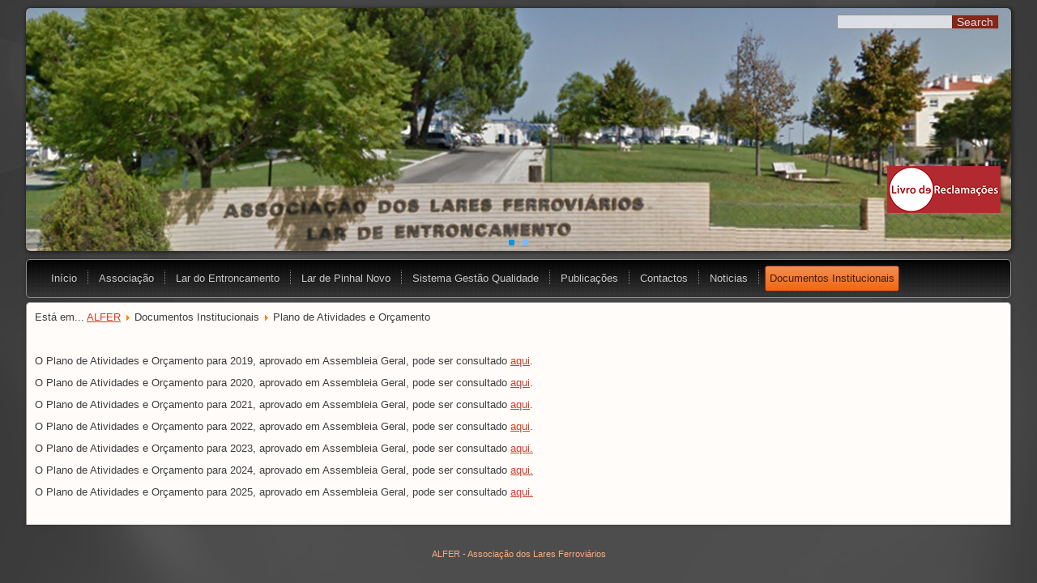

--- FILE ---
content_type: text/html; charset=utf-8
request_url: http://www.alfer.pt/index.php/documentos-institucionais/plano-de-atividades-e-orcamento
body_size: 13713
content:
<!DOCTYPE html>
<html dir="ltr" lang="pt-pt">
<head>
    <base href="http://www.alfer.pt/index.php/documentos-institucionais/plano-de-atividades-e-orcamento" />
	<meta http-equiv="content-type" content="text/html; charset=utf-8" />
	<meta name="author" content="Super User" />
	<meta name="description" content="Construído entre 1989 e 1991, o Lar dos Ferroviários do Entroncamento entrou em funcionamento em Março de 1992, com capacidade inicial para 48 idosos em internamento. Em Julho de 2000, foi inaugurada a 2ª fase, que permitiu dar resposta a um maior número de associados em lista de espera, aumentando a sua capacidade para 83 idosos. Dispondo de 3 valências: Internamento, Centro de Dia e Apoio Domiciliário, esta instituição é uma residência colectiva com o objectivo de responder globalmente às necessidades do Idoso que não tem possibilidades de se manter no seu meio familiar ou social." />
	<meta name="generator" content="Joomla! - Open Source Content Management" />
	<title>Plano de Atividades e Orçamento</title>
	<link href="/templates/alfer_artx_nocontent/favicon.ico" rel="shortcut icon" type="image/vnd.microsoft.icon" />
	<link href="/plugins/system/jce/css/content.css?d8abc68d16a95527b4055c4bf994429c" rel="stylesheet" type="text/css" />
	<link href="/plugins/system/jcemediabox/css/jcemediabox.css?1d12bb5a40100bbd1841bfc0e498ce7b" rel="stylesheet" type="text/css" />
	<link href="/plugins/system/jcemediabox/themes/standard/css/style.css?50fba48f56052a048c5cf30829163e4d" rel="stylesheet" type="text/css" />
	<script type="application/json" class="joomla-script-options new">{"csrf.token":"a511026e4e307426d9c424b672d939bf","system.paths":{"root":"","base":""}}</script>
	<script src="/plugins/system/jcemediabox/js/jcemediabox.js?0c56fee23edfcb9fbdfe257623c5280e" type="text/javascript"></script>
	<script src="/media/system/js/mootools-core.js?d8abc68d16a95527b4055c4bf994429c" type="text/javascript"></script>
	<script src="/media/system/js/core.js?d8abc68d16a95527b4055c4bf994429c" type="text/javascript"></script>
	<script src="/media/system/js/mootools-more.js?d8abc68d16a95527b4055c4bf994429c" type="text/javascript"></script>
	<script type="text/javascript">
JCEMediaBox.init({popup:{width:"",height:"",legacy:0,lightbox:0,shadowbox:0,resize:1,icons:1,overlay:1,overlayopacity:0.8,overlaycolor:"#000000",fadespeed:500,scalespeed:500,hideobjects:0,scrolling:"fixed",close:2,labels:{'close':'Close','next':'Next','previous':'Previous','cancel':'Cancel','numbers':'{$current} of {$total}'},cookie_expiry:"",google_viewer:0},tooltip:{className:"tooltip",opacity:0.8,speed:150,position:"br",offsets:{x: 16, y: 16}},base:"/",imgpath:"plugins/system/jcemediabox/img",theme:"standard",themecustom:"",themepath:"plugins/system/jcemediabox/themes",mediafallback:0,mediaselector:"audio,video"});
	</script>

    <link rel="stylesheet" href="/templates/system/css/system.css" />
    <link rel="stylesheet" href="/templates/system/css/general.css" />

    <!-- Created by Artisteer v4.1.0.59861 -->
    
    <meta http-equiv="X-UA-Compatible" content="IE=edge" />
    <meta name="viewport" content="initial-scale = 1.0, maximum-scale = 1.0, user-scalable = no, width = device-width">

    <!--[if lt IE 9]><script src="https://html5shiv.googlecode.com/svn/trunk/html5.js"></script><![endif]-->
    <link rel="stylesheet" href="/templates/alfer_artx_nocontent/css/template.css" media="screen">
    <!--[if lte IE 7]><link rel="stylesheet" href="/templates/alfer_artx_nocontent/css/template.ie7.css" media="screen" /><![endif]-->
    <link rel="stylesheet" href="/templates/alfer_artx_nocontent/css/template.responsive.css" media="all">

<link rel="shortcut icon" href="/favicon.ico" type="image/x-icon">
    <script>if ('undefined' != typeof jQuery) document._artxJQueryBackup = jQuery;</script>
    <script src="/templates/alfer_artx_nocontent/jquery.js"></script>
    <script>jQuery.noConflict();</script>

    <script src="/templates/alfer_artx_nocontent/script.js"></script>
        <script>if (document._artxJQueryBackup) jQuery = document._artxJQueryBackup;</script>
    <script src="/templates/alfer_artx_nocontent/script.responsive.js"></script>

<!-- BEGIN Advanced Google Analytics - http://deconf.com/advanced-google-analytics-joomla/ -->

<script type="text/javascript">
  (function(i,s,o,g,r,a,m){i['GoogleAnalyticsObject']=r;i[r]=i[r]||function(){
  (i[r].q=i[r].q||[]).push(arguments)},i[r].l=1*new Date();a=s.createElement(o),
  m=s.getElementsByTagName(o)[0];a.async=1;a.src=g;m.parentNode.insertBefore(a,m)
  })(window,document,'script','//www.google-analytics.com/analytics.js','ga');
  ga('create', 'UA-74747170-1', 'auto');  
  
ga('require', 'displayfeatures');
ga('send', 'pageview');
</script>
<!-- END Advanced Google Analytics -->


</head>
<body>

<div id="ipt-main">
<header class="ipt-header"><div class="ipt-slider ipt-slidecontainerheader" data-width="1920" data-height="300">
    <div class="ipt-slider-inner">
<div class="ipt-slide-item ipt-slideheader0">
<div class="ipt-slideheader0-object169072811" data-left="0.65%"></div>

</div>
<div class="ipt-slide-item ipt-slideheader1">

</div>

    </div>
</div>
<div class="ipt-slidenavigator ipt-slidenavigatorheader" data-left="0">
<a href="#" class="ipt-slidenavigatoritem"></a><a href="#" class="ipt-slidenavigatoritem"></a>
</div>



    <div class="ipt-shapes">

            </div>


<div class="ipt-textblock ipt-textblock-461084168" data-left="99.22%">
        <div class="ipt-textblock-461084168-text-container">
        <div class="ipt-textblock-461084168-text">&nbsp;<a href="https://www.livroreclamacoes.pt/" target="_blank" class="ipt-lreclamacao-tag-icon"></a>&nbsp;</div>
    </div>
    
</div>
<div class="ipt-textblock ipt-object108042814" data-left="98.5%">
    <form class="ipt-search" name="Search" action="/index.php" method="post">
    <input type="text" value="" name="searchword">
            <input type="hidden" name="task" value="search">
<input type="hidden" name="option" value="com_search">
<input type="submit" value="Search" name="search" class="ipt-search-button">
    </form>
</div>
                
                    
</header>
<nav class="ipt-nav">
    
<ul class="ipt-hmenu"><li class="item-101"><a href="/index.php">Início</a></li><li class="item-134 deeper parent"><a class="separator">Associação</a><ul><li class="item-140"><a href="/index.php/associacao/historial">Historial</a></li><li class="item-141"><a href="/index.php/associacao/estatutos">Estatutos</a></li><li class="item-143"><a href="/index.php/associacao/corpos-sociais">Corpos Sociais</a></li><li class="item-144"><a href="/index.php/associacao/socios">Sócios</a></li></ul></li><li class="item-135 deeper parent"><a class="separator">Lar do Entroncamento</a><ul><li class="item-146 deeper parent"><a class="separator">A Instituição</a><ul><li class="item-149"><a href="/index.php/lar-do-entroncamento/a-instituicao/historial">Historial</a></li><li class="item-150"><a href="/index.php/lar-do-entroncamento/a-instituicao/organograma">Organograma</a></li><li class="item-151"><a href="/index.php/lar-do-entroncamento/a-instituicao/quadro-de-pessoal">Quadro de Pessoal</a></li><li class="item-152"><a href="/index.php/lar-do-entroncamento/a-instituicao/instalacoes">Instalações</a></li></ul></li><li class="item-147 deeper parent"><a class="separator">Respostas Sociais</a><ul><li class="item-154"><a href="/index.php/lar-do-entroncamento/respostas-sociais/internamento">Internamento</a></li><li class="item-155"><a href="/index.php/lar-do-entroncamento/respostas-sociais/centro-de-dia">Centro de Dia</a></li><li class="item-156"><a href="/index.php/lar-do-entroncamento/respostas-sociais/servicos-de-apoio-domiciliario">Serviços de Apoio Domiciliário</a></li><li class="item-157"><a href="/index.php/lar-do-entroncamento/respostas-sociais/criterios-de-admissao">Critérios de Admissão</a></li></ul></li><li class="item-148 deeper parent"><a class="separator">Cooperação</a><ul><li class="item-158"><a href="/index.php/lar-do-entroncamento/cooperacao/parcerias">Parcerias</a></li><li class="item-159"><a href="/index.php/lar-do-entroncamento/cooperacao/apoios">Apoios</a></li></ul></li></ul></li><li class="item-136 deeper parent"><a>Lar de Pinhal Novo</a><ul><li class="item-160 deeper parent"><a class="separator">A Instituição</a><ul><li class="item-161"><a href="/index.php/lar-de-pinhal-novo/a-instituicao/historial">Historial</a></li><li class="item-163"><a href="/index.php/lar-de-pinhal-novo/a-instituicao/quadro-de-pessoal">Quadro de Pessoal</a></li><li class="item-164"><a href="/index.php/lar-de-pinhal-novo/a-instituicao/instalacoes">Instalações</a></li></ul></li><li class="item-166 deeper parent"><a class="separator">Respostas Sociais</a><ul><li class="item-167"><a href="/index.php/lar-de-pinhal-novo/respostas-sociais/internamento">Internamento</a></li><li class="item-170"><a href="/index.php/lar-de-pinhal-novo/respostas-sociais/criterios-de-admissao">Critérios de Admissão</a></li></ul></li></ul></li><li class="item-137 deeper parent"><a class="separator">Sistema Gestão Qualidade</a><ul><li class="item-174"><a href="/index.php/sistema-gestao-qualidade/manual-de-gestao-de-qualidade">Manual de Gestão de Qualidade</a></li><li class="item-175"><a href="/index.php/sistema-gestao-qualidade/missao-visao-valores-e-politica-da-associacao">Missão, Visão, Valores e Política da Associação</a></li><li class="item-176"><a href="/index.php/sistema-gestao-qualidade/estrutura-do-sistema-de-gestao-de-qualidade">Estrutura do Sistema de Gestão de Qualidade</a></li><li class="item-177"><a href="/index.php/sistema-gestao-qualidade/entradas-e-saidas-dos-processos">Entradas e Saídas dos Processos</a></li><li class="item-178"><a href="/index.php/sistema-gestao-qualidade/como-estruturamos-documentacao-de-sgq">Como estruturamos documentação de SGQ</a></li><li class="item-179"><a href="/index.php/sistema-gestao-qualidade/interligacao-dos-processos-com-os-maqss">Interligação dos processos com os MAQSS</a></li></ul></li><li class="item-138"><a href="/index.php/publicacoes">Publicações</a></li><li class="item-139"><a href="/index.php/contacto">Contactos</a></li><li class="item-220"><a href="/index.php/noticias-menu">Noticias</a></li><li class="item-285 active deeper parent"><a class=" active">Documentos Institucionais</a><ul><li class="item-286 current active"><a class=" active" href="/index.php/documentos-institucionais/plano-de-atividades-e-orcamento">Plano de Atividades e Orçamento</a></li><li class="item-287"><a href="/index.php/documentos-institucionais/relatorio-de-atividades-e-contas">Relatório de Atividades e Contas</a></li><li class="item-288"><a href="/index.php/documentos-institucionais/politica-de-privacidade">Política de Privacidade</a></li></ul></li></ul> 
    </nav>
<div class="ipt-sheet clearfix">
            <div class="ipt-layout-wrapper">
                <div class="ipt-content-layout">
                    <div class="ipt-content-layout-row">
                        <div class="ipt-layout-cell ipt-content">
<article class="ipt-post"><div class="ipt-postcontent ipt-postcontent-0 clearfix">
<div class="breadcrumbs">
<span class="showHere">Está em... </span><a href="/index.php" class="pathway">ALFER</a> <img src="/media/system/images/arrow.png" alt="" /> <span>Documentos Institucionais</span> <img src="/media/system/images/arrow.png" alt="" /> <span>Plano de Atividades e Orçamento</span></div>
</div></article><article class="ipt-post ipt-messages"><div class="ipt-postcontent ipt-postcontent-0 clearfix"><div id="system-message-container">
	</div>
</div></article><div class="item-page"><article class="ipt-post"><div class="ipt-postcontent ipt-postcontent-0 clearfix"><div class="ipt-article"><p>&nbsp;</p>
<p>O Plano de Atividades e Orçamento para 2019, aprovado em Assembleia Geral, pode ser consultado <a class="jcepopup" href="/images/pdf/Plano-2019.pdf" data-mediabox="1">aqui</a>.</p>
<p>O Plano de Atividades e Orçamento para 2020, aprovado em Assembleia Geral, pode ser consultado <a class="jcepopup" href="/images/pdf/PAOEOI_2020_FINAL.pdf" data-mediabox="1">aqui</a>.</p>
<p>O Plano de Atividades e Orçamento para 2021, aprovado em Assembleia Geral, pode ser consultado <a class="jcepopup" href="/images/pdf/Plano_ALF_2021.pdf" data-mediabox="1">aqui</a>.</p>
<p>O Plano de Atividades e Orçamento para 2022, aprovado em Assembleia Geral, pode ser consultado <a class="jcepopup" href="/images/pdf/PAOEOI_2022.pdf" data-mediabox="1">aqui</a>.</p>
<p>O Plano de Atividades e Orçamento para 2023, aprovado em Assembleia Geral, pode ser consultado <a class="jcepopup" href="/images/Plano_ALF_2023_compressed_1.pdf" data-mediabox="1">aqui.</a></p>
<p>O Plano de Atividades e Orçamento para 2024, aprovado em Assembleia Geral, pode ser consultado <a class="jcepopup" href="/images/pdf/Plano_ALF_2024_comprimido.pdf" data-mediabox="1">aqui.</a></p>
<p>O Plano de Atividades e Orçamento para 2025, aprovado em Assembleia Geral, pode ser consultado <a class="jcepopup" href="/images/Plano_Atividades_2025.pdf" data-mediabox="1">aqui.</a></p> </div></div></article></div>


                        </div>
                                            </div>
                </div>
            </div>


    </div>
<footer class="ipt-footer">
  <div class="ipt-footer-inner">
<div class="ipt-content-layout">
    <div class="ipt-content-layout-row">
    <div class="ipt-layout-cell layout-item-0" style="width: 100%">
        <p>ALFER - Associação dos Lares Ferroviários</p>
    </div>
    </div>
</div>

  </div>
</footer>

</div>



</body>
</html>

--- FILE ---
content_type: text/css
request_url: http://www.alfer.pt/templates/alfer_artx_nocontent/css/template.css
body_size: 75168
content:
#ipt-main
{
  background: #4D4D4D url('../images/page.png') top center scroll;
  margin: 0 auto;
  font-size: 13px;
  font-family: Arial, 'Arial Unicode MS', Helvetica, Sans-Serif;
  font-weight: normal;
  font-style: normal;
  text-align: justify;
  position: relative;
  width: 100%;
  min-height: 100%;
  left: 0;
  top: 0;
  cursor: default;
  overflow: hidden;
}

table, ul.ipt-hmenu
{
  font-size: 13px;
  font-family: Arial, 'Arial Unicode MS', Helvetica, Sans-Serif;
  font-weight: normal;
  font-style: normal;
  text-align: justify;
}

h1, h2, h3, h4, h5, h6, p, a, ul, ol, li
{
  margin: 0;
  padding: 0;
}

.ipt-button
{
  border-collapse: separate;
  -webkit-background-origin: border !important;
  -moz-background-origin: border !important;
  background-origin: border-box !important;
  background: #84261A;
  background: linear-gradient(top, #A63021 0, #661E14 100%) no-repeat;
  background: -webkit-linear-gradient(top, #A63021 0, #661E14 100%) no-repeat;
  background: -moz-linear-gradient(top, #A63021 0, #661E14 100%) no-repeat;
  background: -o-linear-gradient(top, #A63021 0, #661E14 100%) no-repeat;
  background: -ms-linear-gradient(top, #A63021 0, #661E14 100%) no-repeat;
  background: linear-gradient(top, #A63021 0, #661E14 100%) no-repeat;
  -svg-background: linear-gradient(top, #A63021 0, #661E14 100%) no-repeat;
  -webkit-border-radius: 3px;
  -moz-border-radius: 3px;
  border-radius: 3px;
  border: 1px solid #84261A;
  padding: 0 10px;
  margin: 0 auto;
  height: 24px;
}

.ipt-postcontent, .ipt-postheadericons, .ipt-postfootericons, .ipt-blockcontent, ul.ipt-vmenu a
{
  text-align: left;
}

.ipt-postcontent, .ipt-postcontent li, .ipt-postcontent table, .ipt-postcontent a, .ipt-postcontent a:link, .ipt-postcontent a:visited, .ipt-postcontent a.visited, .ipt-postcontent a:hover, .ipt-postcontent a.hovered
{
  font-family: Arial, 'Arial Unicode MS', Helvetica, Sans-Serif;
}

.ipt-postcontent p
{
  margin: 12px 0;
}

.ipt-postcontent h1, .ipt-postcontent h1 a, .ipt-postcontent h1 a:link, .ipt-postcontent h1 a:visited, .ipt-postcontent h1 a:hover, .ipt-postcontent h2, .ipt-postcontent h2 a, .ipt-postcontent h2 a:link, .ipt-postcontent h2 a:visited, .ipt-postcontent h2 a:hover, .ipt-postcontent h3, .ipt-postcontent h3 a, .ipt-postcontent h3 a:link, .ipt-postcontent h3 a:visited, .ipt-postcontent h3 a:hover, .ipt-postcontent h4, .ipt-postcontent h4 a, .ipt-postcontent h4 a:link, .ipt-postcontent h4 a:visited, .ipt-postcontent h4 a:hover, .ipt-postcontent h5, .ipt-postcontent h5 a, .ipt-postcontent h5 a:link, .ipt-postcontent h5 a:visited, .ipt-postcontent h5 a:hover, .ipt-postcontent h6, .ipt-postcontent h6 a, .ipt-postcontent h6 a:link, .ipt-postcontent h6 a:visited, .ipt-postcontent h6 a:hover, .ipt-blockheader .t, .ipt-blockheader .t a, .ipt-blockheader .t a:link, .ipt-blockheader .t a:visited, .ipt-blockheader .t a:hover, .ipt-vmenublockheader .t, .ipt-vmenublockheader .t a, .ipt-vmenublockheader .t a:link, .ipt-vmenublockheader .t a:visited, .ipt-vmenublockheader .t a:hover, .ipt-headline, .ipt-headline a, .ipt-headline a:link, .ipt-headline a:visited, .ipt-headline a:hover, .ipt-slogan, .ipt-slogan a, .ipt-slogan a:link, .ipt-slogan a:visited, .ipt-slogan a:hover, .ipt-postheader, .ipt-postheader a, .ipt-postheader a:link, .ipt-postheader a:visited, .ipt-postheader a:hover
{
  font-size: 31px;
  font-family: Arial, 'Arial Unicode MS', Helvetica, Sans-Serif;
  font-weight: bold;
  font-style: normal;
  text-align: left;
}

.ipt-postcontent a, .ipt-postcontent a:link
{
  font-family: Arial, 'Arial Unicode MS', Helvetica, Sans-Serif;
  text-decoration: underline;
  color: #D13D29;
}

.ipt-postcontent a:visited, .ipt-postcontent a.visited
{
  font-family: Arial, 'Arial Unicode MS', Helvetica, Sans-Serif;
  text-decoration: underline;
  color: #F38744;
}

.ipt-postcontent  a:hover, .ipt-postcontent a.hover
{
  font-family: Arial, 'Arial Unicode MS', Helvetica, Sans-Serif;
  text-decoration: none;
  color: #DE6859;
}

.ipt-postcontent h1
{
  color: #7D7D7D;
  font-size: 31px;
  font-family: Arial, 'Arial Unicode MS', Helvetica, Sans-Serif;
  font-weight: bold;
  font-style: normal;
  text-align: left;
}

.ipt-blockcontent h1
{
  font-size: 31px;
  font-family: Arial, 'Arial Unicode MS', Helvetica, Sans-Serif;
  font-weight: bold;
  font-style: normal;
  text-align: left;
}

.ipt-postcontent h1 a, .ipt-postcontent h1 a:link, .ipt-postcontent h1 a:hover, .ipt-postcontent h1 a:visited, .ipt-blockcontent h1 a, .ipt-blockcontent h1 a:link, .ipt-blockcontent h1 a:hover, .ipt-blockcontent h1 a:visited
{
  font-size: 31px;
  font-family: Arial, 'Arial Unicode MS', Helvetica, Sans-Serif;
  font-weight: bold;
  font-style: normal;
  text-align: left;
}

.ipt-postcontent h2
{
  color: #9C9C9C;
  font-size: 20px;
  font-family: Arial, 'Arial Unicode MS', Helvetica, Sans-Serif;
  font-weight: bold;
  font-style: normal;
  text-align: left;
}

.ipt-blockcontent h2
{
  font-size: 20px;
  font-family: Arial, 'Arial Unicode MS', Helvetica, Sans-Serif;
  font-weight: bold;
  font-style: normal;
  text-align: left;
}

.ipt-postcontent h2 a, .ipt-postcontent h2 a:link, .ipt-postcontent h2 a:hover, .ipt-postcontent h2 a:visited, .ipt-blockcontent h2 a, .ipt-blockcontent h2 a:link, .ipt-blockcontent h2 a:hover, .ipt-blockcontent h2 a:visited
{
  font-size: 20px;
  font-family: Arial, 'Arial Unicode MS', Helvetica, Sans-Serif;
  font-weight: bold;
  font-style: normal;
  text-align: left;
}

.ipt-postcontent h3
{
  color: #DE6859;
  margin-bottom: 0;
  font-size: 18px;
  font-family: Arial, 'Arial Unicode MS', Helvetica, Sans-Serif;
  font-weight: bold;
  font-style: normal;
  text-align: left;
}

.ipt-blockcontent h3
{
  margin-bottom: 0;
  font-size: 18px;
  font-family: Arial, 'Arial Unicode MS', Helvetica, Sans-Serif;
  font-weight: bold;
  font-style: normal;
  text-align: left;
}

.ipt-postcontent h3 a, .ipt-postcontent h3 a:link, .ipt-postcontent h3 a:hover, .ipt-postcontent h3 a:visited, .ipt-blockcontent h3 a, .ipt-blockcontent h3 a:link, .ipt-blockcontent h3 a:hover, .ipt-blockcontent h3 a:visited
{
  font-size: 18px;
  font-family: Arial, 'Arial Unicode MS', Helvetica, Sans-Serif;
  font-weight: bold;
  font-style: normal;
  text-align: left;
}

.ipt-postcontent h4
{
  color: #C5530D;
  margin: 20px 0 5px;
  font-size: 15px;
  font-family: Arial, 'Arial Unicode MS', Helvetica, Sans-Serif;
  font-weight: bold;
  font-style: normal;
  text-align: left;
}

.ipt-blockcontent h4
{
  margin: 20px 0 5px;
  font-size: 15px;
  font-family: Arial, 'Arial Unicode MS', Helvetica, Sans-Serif;
  font-weight: bold;
  font-style: normal;
  text-align: left;
}

.ipt-postcontent h4 a, .ipt-postcontent h4 a:link, .ipt-postcontent h4 a:hover, .ipt-postcontent h4 a:visited, .ipt-blockcontent h4 a, .ipt-blockcontent h4 a:link, .ipt-blockcontent h4 a:hover, .ipt-blockcontent h4 a:visited
{
  font-size: 15px;
  font-family: Arial, 'Arial Unicode MS', Helvetica, Sans-Serif;
  font-weight: bold;
  font-style: normal;
  text-align: left;
}

.ipt-postcontent h5
{
  color: #C5530D;
  font-size: 15px;
  font-family: Arial, 'Arial Unicode MS', Helvetica, Sans-Serif;
  font-weight: normal;
  font-style: italic;
  text-align: left;
}

.ipt-blockcontent h5
{
  font-size: 15px;
  font-family: Arial, 'Arial Unicode MS', Helvetica, Sans-Serif;
  font-weight: normal;
  font-style: italic;
  text-align: left;
}

.ipt-postcontent h5 a, .ipt-postcontent h5 a:link, .ipt-postcontent h5 a:hover, .ipt-postcontent h5 a:visited, .ipt-blockcontent h5 a, .ipt-blockcontent h5 a:link, .ipt-blockcontent h5 a:hover, .ipt-blockcontent h5 a:visited
{
  font-size: 15px;
  font-family: Arial, 'Arial Unicode MS', Helvetica, Sans-Serif;
  font-weight: normal;
  font-style: italic;
  text-align: left;
}

.ipt-postcontent h6
{
  color: #F6A674;
  font-size: 14px;
  font-family: Arial, 'Arial Unicode MS', Helvetica, Sans-Serif;
  font-weight: normal;
  font-style: italic;
  text-align: left;
}

.ipt-blockcontent h6
{
  font-size: 14px;
  font-family: Arial, 'Arial Unicode MS', Helvetica, Sans-Serif;
  font-weight: normal;
  font-style: italic;
  text-align: left;
}

.ipt-postcontent h6 a, .ipt-postcontent h6 a:link, .ipt-postcontent h6 a:hover, .ipt-postcontent h6 a:visited, .ipt-blockcontent h6 a, .ipt-blockcontent h6 a:link, .ipt-blockcontent h6 a:hover, .ipt-blockcontent h6 a:visited
{
  font-size: 14px;
  font-family: Arial, 'Arial Unicode MS', Helvetica, Sans-Serif;
  font-weight: normal;
  font-style: italic;
  text-align: left;
}

header, footer, article, nav, #ipt-hmenu-bg, .ipt-sheet, .ipt-hmenu a, .ipt-vmenu a, .ipt-slidenavigator > a, .ipt-checkbox:before, .ipt-radiobutton:before
{
  -webkit-background-origin: border !important;
  -moz-background-origin: border !important;
  background-origin: border-box !important;
}

header, footer, article, nav, #ipt-hmenu-bg, .ipt-sheet, .ipt-slidenavigator > a, .ipt-checkbox:before, .ipt-radiobutton:before
{
  display: block;
  -webkit-box-sizing: border-box;
  -moz-box-sizing: border-box;
  box-sizing: border-box;
}

ul
{
  list-style-type: none;
}

ol
{
  list-style-position: inside;
}

html, body
{
  height: 100%;
}

body
{
  padding: 0;
  margin: 0;
  min-width: 700px;
  color: #3D3D3D;
}

.ipt-header:before, #ipt-header-bg:before, .ipt-layout-cell:before, .ipt-layout-wrapper:before, .ipt-footer:before, .ipt-nav:before, #ipt-hmenu-bg:before, .ipt-sheet:before
{
  width: 100%;
  content: " ";
  display: table;
}

.ipt-header:after, #ipt-header-bg:after, .ipt-layout-cell:after, .ipt-layout-wrapper:after, .ipt-footer:after, .ipt-nav:after, #ipt-hmenu-bg:after, .ipt-sheet:after, .cleared, .clearfix:after
{
  clear: both;
  font: 0/0 serif;
  display: block;
  content: " ";
}

form
{
  padding: 0 !important;
  margin: 0 !important;
}

table.position
{
  position: relative;
  width: 100%;
  table-layout: fixed;
}

li h1, .ipt-postcontent li h1, .ipt-blockcontent li h1
{
  margin: 1px;
}

li h2, .ipt-postcontent li h2, .ipt-blockcontent li h2
{
  margin: 1px;
}

li h3, .ipt-postcontent li h3, .ipt-blockcontent li h3
{
  margin: 1px;
}

li h4, .ipt-postcontent li h4, .ipt-blockcontent li h4
{
  margin: 1px;
}

li h5, .ipt-postcontent li h5, .ipt-blockcontent li h5
{
  margin: 1px;
}

li h6, .ipt-postcontent li h6, .ipt-blockcontent li h6
{
  margin: 1px;
}

li p, .ipt-postcontent li p, .ipt-blockcontent li p
{
  margin: 1px;
}

.ipt-shapes
{
  position: absolute;
  top: 0;
  right: 0;
  bottom: 0;
  left: 0;
  overflow: hidden;
  z-index: 0;
}

.ipt-slider-inner
{
  position: relative;
  overflow: hidden;
  width: 100%;
  height: 100%;
}

.ipt-slidenavigator > a
{
  display: inline-block;
  vertical-align: middle;
  outline-style: none;
  font-size: 1px;
}

.ipt-slidenavigator > a:last-child
{
  margin-right: 0 !important;
}

.ipt-slideheader0-object169072811
{
  display: block;
  left: 0.65%;
  margin-left: -1px;
  position: absolute;
  top: 236px;
  width: 182px;
  height: 60px;
  background-image: url('../images/slideheader0-object169072811.png');
  background-position: 0 0;
  background-repeat: no-repeat;
  z-index: 1;
}

.ipt-slidecontainerheader
{
  position: relative;
  width: 100%;
  height: 100%;
}

.ipt-slidecontainerheader .ipt-slide-item
{
  -webkit-border-radius: 5px;
  -moz-border-radius: 5px;
  border-radius: 5px;
}

.ipt-slidecontainerheader .ipt-slide-item
{
  -webkit-transition: 1000ms ease-in-out top;
  -moz-transition: 1000ms ease-in-out top;
  -ms-transition: 1000ms ease-in-out top;
  -o-transition: 1000ms ease-in-out top;
  transition: 1000ms ease-in-out top;
  position: relative;
  display: none;
  width: 100%;
  height: 100%;
}

.ipt-slidecontainerheader .active, .ipt-slidecontainerheader .next, .ipt-slidecontainerheader .prev
{
  display: block;
}

.ipt-slidecontainerheader .active
{
  top: 0;
}

.ipt-slidecontainerheader .next, .ipt-slidecontainerheader .prev
{
  position: absolute;
  top: 0;
  width: 100%;
}

.ipt-slidecontainerheader .next
{
  top: 100%;
}

.ipt-slidecontainerheader .prev
{
  top: -100%;
}

.ipt-slidecontainerheader .next.forward, .ipt-slidecontainerheader .prev.back
{
  top: 0;
}

.ipt-slidecontainerheader .active.forward
{
  top: -100%;
}

.ipt-slidecontainerheader .active.back
{
  top: 100%;
}

.ipt-slideheader0
{
  background-image: url('../images/slideheader0.png');
  background-position: center top;
  background-repeat: no-repeat;
}

.ipt-slideheader1
{
  background-image: url('../images/slideheader1.png');
  background-position: center top;
  background-repeat: no-repeat;
}

.ipt-slidenavigatorheader
{
  display: inline-block;
  position: absolute;
  direction: ltr !important;
  top: 281px;
  left: 0%;
  z-index: 101;
  line-height: 0 !important;
  -webkit-background-origin: border !important;
  -moz-background-origin: border !important;
  background-origin: border-box !important;
  -webkit-box-sizing: border-box;
  -moz-box-sizing: border-box;
  box-sizing: border-box;
  text-align: center;
  white-space: nowrap;
  right: 0px;
}

.ipt-slidenavigatorheader
{
  background: #7CCDF8;
  background: transparent;
  -webkit-border-radius: 4px;
  -moz-border-radius: 4px;
  border-radius: 4px;
  padding: 5px;
}

.ipt-slidenavigatorheader > a
{
  background: #0C95DF;
  -webkit-border-radius: 20%;
  -moz-border-radius: 20%;
  border-radius: 20%;
  margin: 0 10px 0 0;
  width: 7px;
  height: 7px;
}

.ipt-slidenavigatorheader > a.active
{
  background: #77BAFE;
  -webkit-border-radius: 20%;
  -moz-border-radius: 20%;
  border-radius: 20%;
  border: 1px solid #77BAFE;
  margin: 0 10px 0 0;
  width: 7px;
  height: 7px;
}

.ipt-slidenavigatorheader > a:hover
{
  background: #0275E8;
  -webkit-border-radius: 20%;
  -moz-border-radius: 20%;
  border-radius: 20%;
  border: 1px solid #1C8CFD;
  margin: 0 10px 0 0;
  width: 7px;
  height: 7px;
}

.ipt-textblock-461084168 h1, .ipt-textblock-461084168 h2, .ipt-textblock-461084168 h3, .ipt-textblock-461084168 h4, .ipt-textblock-461084168 h5, .ipt-textblock-461084168 h6, .ipt-textblock-461084168 p, .ipt-textblock-461084168 a, .ipt-textblock-461084168 ul, .ipt-textblock-461084168 ol, .ipt-textblock-461084168 li
{
  line-height: 100%;
}

.ipt-textblock-461084168
{
  position: absolute;
  top: 180px;
  left: 90%;
  margin-left: -31px !important;
  -webkit-transform: rotate(0deg);
  -moz-transform: rotate(0deg);
  -o-transform: rotate(0deg);
  -ms-transform: rotate(0deg);
  transform: rotate(0deg);
  overflow: hidden;
  z-index: 102;
  width: 180px;
  height: 80px;
}

.ipt-textblock-461084168-text-container
{
  display: table;
}

.ipt-textblock-461084168-text
{
  line-height: 100%;
  display: table-cell;
  outline-style: none;
  padding: 0px 0px !important;
  height: 80px;
  width: 32px;
  word-wrap: break-word;
}

.ipt-textblock-461084168-text, .ipt-textblock-461084168-text a.ipt-rss-tag-icon, .ipt-textblock-461084168-text a.ipt-facebook-tag-icon, .ipt-textblock-461084168-text a.ipt-twitter-tag-icon
{
  font-size: 14px;
  font-family: Verdana, Geneva, Arial, Helvetica, Sans-Serif;
  text-align: left;
  color: #4B7995 !important;
}

.ipt-textblock ul > li
{
  background-position-y: 0px !important;
}

.ipt-object108042814 h1, .ipt-object108042814 h2, .ipt-object108042814 h3, .ipt-object108042814 h4, .ipt-object108042814 h5, .ipt-object108042814 h6, .ipt-object108042814 p, .ipt-object108042814 a, .ipt-object108042814 ul, .ipt-object108042814 ol, .ipt-object108042814 li
{
  line-height: 100%;
}

.ipt-object108042814
{
  position: absolute;
  top: 8px;
  left: 98.5%;
  margin-left: -197px !important;
  -webkit-transform: rotate(0deg);
  -moz-transform: rotate(0deg);
  -o-transform: rotate(0deg);
  -ms-transform: rotate(0deg);
  transform: rotate(0deg);
  background-image: url('../images/object108042814.png');
  background-position: 0px 0px;
  background-repeat: no-repeat;
  z-index: 101;
  width: 200px;
  height: 18px;
}

.ipt-footer .layout-item-0
{
  padding: 20px;
}

.ie7 .ipt-post .ipt-layout-cell
{
  border: none !important;
  padding: 0 !important;
}

.ie6 .ipt-post .ipt-layout-cell
{
  border: none !important;
  padding: 0 !important;
}

.ipt-header
{
  -webkit-border-radius: 5px;
  -moz-border-radius: 5px;
  border-radius: 5px;
  -webkit-box-shadow: 1px 1px 4px 2px rgba(0, 0, 0, 0.4);
  -moz-box-shadow: 1px 1px 4px 2px rgba(0, 0, 0, 0.4);
  box-shadow: 1px 1px 4px 2px rgba(0, 0, 0, 0.4);
  margin: 10px auto 0;
  height: 300px;
  background-image: none;
  background-position: 0 0;
  background-repeat: no-repeat;
  position: relative;
  min-width: 690px;
  max-width: 1920px;
  width: 95%;
  z-index: auto !important;
}

.responsive .ipt-header
{
  background-image: none;
  background-position: center center;
}

.ipt-header>div.ipt-nostyle, .ipt-header>div.ipt-block, .ipt-header>div.ipt-post
{
  position: absolute;
  z-index: 101;
}

.ipt-header .ipt-slider-inner
{
  -webkit-border-radius: 5px;
  -moz-border-radius: 5px;
  border-radius: 5px;
}

.ipt-nav
{
  background: #171717 url('../images/nav.png') scroll;
  background: linear-gradient(top, rgba(0, 0, 0, 0.06) 0, rgba(92, 92, 92, 0.08) 100%) no-repeat, url('../images/nav.png'), linear-gradient(top, #000000 0, #3D3D3D 100%) no-repeat;
  background: -webkit-linear-gradient(top, rgba(0, 0, 0, 0.06) 0, rgba(92, 92, 92, 0.08) 100%) no-repeat, url('../images/nav.png'), -webkit-linear-gradient(top, #000000 0, #3D3D3D 100%) no-repeat;
  background: -moz-linear-gradient(top, rgba(0, 0, 0, 0.06) 0, rgba(92, 92, 92, 0.08) 100%) no-repeat, url('../images/nav.png'), -moz-linear-gradient(top, #000000 0, #3D3D3D 100%) no-repeat;
  background: -o-linear-gradient(top, rgba(0, 0, 0, 0.06) 0, rgba(92, 92, 92, 0.08) 100%) no-repeat, url('../images/nav.png'), -o-linear-gradient(top, #000000 0, #3D3D3D 100%) no-repeat;
  background: -ms-linear-gradient(top, rgba(0, 0, 0, 0.06) 0, rgba(92, 92, 92, 0.08) 100%) no-repeat, url('../images/nav.png'), -ms-linear-gradient(top, #000000 0, #3D3D3D 100%) no-repeat;
  background: linear-gradient(top, rgba(0, 0, 0, 0.06) 0, rgba(92, 92, 92, 0.08) 100%) no-repeat, url('../images/nav.png'), linear-gradient(top, #000000 0, #3D3D3D 100%) no-repeat;
  -svg-background: linear-gradient(top, rgba(0, 0, 0, 0.06) 0, rgba(92, 92, 92, 0.08) 100%) no-repeat, url('../images/nav.png'), linear-gradient(top, #000000 0, #3D3D3D 100%) no-repeat;
  -webkit-border-radius: 5px;
  -moz-border-radius: 5px;
  border-radius: 5px;
  -webkit-box-shadow: 0 0 3px 2px rgba(0, 0, 0, 0.1);
  -moz-box-shadow: 0 0 3px 2px rgba(0, 0, 0, 0.1);
  box-shadow: 0 0 3px 2px rgba(0, 0, 0, 0.1);
  border: 1px solid #8F8F8F;
  padding: 7px;
  margin: 10px auto 0;
  position: relative;
  z-index: 499;
  text-align: left;
}

ul.ipt-hmenu a, ul.ipt-hmenu a:link, ul.ipt-hmenu a:visited, ul.ipt-hmenu a:hover
{
  outline: none;
  position: relative;
  z-index: 11;
}

ul.ipt-hmenu, ul.ipt-hmenu ul
{
  display: block;
  margin: 0;
  padding: 0;
  border: 0;
  list-style-type: none;
}

ul.ipt-hmenu li
{
  position: relative;
  z-index: 5;
  display: block;
  float: left;
  background: none;
  margin: 0;
  padding: 0;
  border: 0;
}

ul.ipt-hmenu li:hover
{
  z-index: 10000;
  white-space: normal;
}

ul.ipt-hmenu:after, ul.ipt-hmenu ul:after
{
  content: ".";
  height: 0;
  display: block;
  visibility: hidden;
  overflow: hidden;
  clear: both;
}

ul.ipt-hmenu, ul.ipt-hmenu ul
{
  min-height: 0;
}

ul.ipt-hmenu
{
  display: inline-block;
  vertical-align: middle;
  padding-left: 5px;
  padding-right: 5px;
  -webkit-box-sizing: border-box;
  -moz-box-sizing: border-box;
  box-sizing: border-box;
}

.ipt-nav:before
{
  content: ' ';
}

.desktop .ipt-nav
{
  min-width: 700px;
  max-width: 1920px;
  width: 95%;
  padding-left: 12px;
  padding-right: 12px;
}

.ipt-hmenu-extra1
{
  position: relative;
  display: block;
  float: left;
  width: auto;
  height: auto;
  background-position: center;
}

.ipt-hmenu-extra2
{
  position: relative;
  display: block;
  float: right;
  width: auto;
  height: auto;
  background-position: center;
}

.ipt-hmenu
{
  float: left;
}

.ipt-menuitemcontainer
{
  margin: 0 auto;
}

ul.ipt-hmenu>li
{
  margin-left: 15px;
}

ul.ipt-hmenu>li:first-child
{
  margin-left: 7px;
}

ul.ipt-hmenu>li:last-child, ul.ipt-hmenu>li.last-child
{
  margin-right: 7px;
}

ul.ipt-hmenu>li>a
{
  -webkit-border-radius: 3px;
  -moz-border-radius: 3px;
  border-radius: 3px;
  border: 1px solid transparent;
  padding: 0 5px;
  margin: 0 auto;
  position: relative;
  display: block;
  height: 30px;
  cursor: pointer;
  text-decoration: none;
  color: #C7C7C7;
  line-height: 30px;
  text-align: center;
}

.ipt-hmenu a, .ipt-hmenu a:link, .ipt-hmenu a:visited, .ipt-hmenu a.active, .ipt-hmenu a:hover
{
  font-size: 13px;
  font-family: Arial, 'Arial Unicode MS', Helvetica, Sans-Serif;
  font-weight: normal;
  font-style: normal;
  text-decoration: none;
  text-align: left;
}

ul.ipt-hmenu>li>a.active
{
  background: #F27B31;
  background: linear-gradient(top, #F49052 0, #F0650F 100%) no-repeat;
  background: -webkit-linear-gradient(top, #F49052 0, #F0650F 100%) no-repeat;
  background: -moz-linear-gradient(top, #F49052 0, #F0650F 100%) no-repeat;
  background: -o-linear-gradient(top, #F49052 0, #F0650F 100%) no-repeat;
  background: -ms-linear-gradient(top, #F49052 0, #F0650F 100%) no-repeat;
  background: linear-gradient(top, #F49052 0, #F0650F 100%) no-repeat;
  -svg-background: linear-gradient(top, #F49052 0, #F0650F 100%) no-repeat;
  -webkit-border-radius: 3px;
  -moz-border-radius: 3px;
  border-radius: 3px;
  border: 1px solid #84261A;
  padding: 0 5px;
  margin: 0 auto;
  color: #481E05;
  text-decoration: none;
}

ul.ipt-hmenu>li>a:visited, ul.ipt-hmenu>li>a:hover, ul.ipt-hmenu>li:hover>a
{
  text-decoration: none;
}

ul.ipt-hmenu>li>a:hover, .desktop ul.ipt-hmenu>li:hover>a
{
  background: #A6A6A6;
  background: linear-gradient(top, #BABABA 0, #949494 100%) no-repeat;
  background: -webkit-linear-gradient(top, #BABABA 0, #949494 100%) no-repeat;
  background: -moz-linear-gradient(top, #BABABA 0, #949494 100%) no-repeat;
  background: -o-linear-gradient(top, #BABABA 0, #949494 100%) no-repeat;
  background: -ms-linear-gradient(top, #BABABA 0, #949494 100%) no-repeat;
  background: linear-gradient(top, #BABABA 0, #949494 100%) no-repeat;
  -svg-background: linear-gradient(top, #BABABA 0, #949494 100%) no-repeat;
  -webkit-border-radius: 3px;
  -moz-border-radius: 3px;
  border-radius: 3px;
  border: 1px solid #8F8F8F;
  padding: 0 5px;
  margin: 0 auto;
}

ul.ipt-hmenu>li>a:hover, .desktop ul.ipt-hmenu>li:hover>a
{
  color: #4D2005;
  text-decoration: none;
}

ul.ipt-hmenu>li:before
{
  position: absolute;
  display: block;
  content: ' ';
  top: 0;
  left: -15px;
  width: 15px;
  height: 30px;
  background: url('../images/menuseparator.png') center center no-repeat;
}

ul.ipt-hmenu>li:first-child:before
{
  display: none;
}

ul.ipt-hmenu li li a
{
  background: #BDBDBD;
  border: 1px solid #8F8F8F;
  padding: 0 17px;
  margin: 0 auto;
}

ul.ipt-hmenu li li
{
  float: none;
  width: auto;
  margin-top: 0;
  margin-bottom: 0;
}

.desktop ul.ipt-hmenu li li ul>li:first-child
{
  margin-top: 0;
}

ul.ipt-hmenu li li ul>li:last-child
{
  margin-bottom: 0;
}

.ipt-hmenu ul a
{
  display: block;
  white-space: nowrap;
  height: 26px;
  min-width: 7em;
  border: 1px solid transparent;
  text-align: left;
  line-height: 26px;
  color: #242424;
  font-size: 13px;
  font-family: Arial, 'Arial Unicode MS', Helvetica, Sans-Serif;
  font-weight: normal;
  font-style: normal;
  text-decoration: none;
  margin: 0;
}

.ipt-hmenu li li a
{
  border-top-width: 0 !important;
}

.ipt-hmenu li li:hover a
{
  border-top-width: 1px !important;
}

.ipt-hmenu ul>li:first-child>a
{
  border-top-width: 1px !important;
}

.ipt-hmenu ul a:link, .ipt-hmenu ul a:visited, .ipt-hmenu ul a.active, .ipt-hmenu ul a:hover
{
  text-align: left;
  line-height: 26px;
  color: #242424;
  font-size: 13px;
  font-family: Arial, 'Arial Unicode MS', Helvetica, Sans-Serif;
  font-weight: normal;
  font-style: normal;
  text-decoration: none;
  margin: 0;
}

ul.ipt-hmenu ul li a:hover, .desktop ul.ipt-hmenu ul li:hover>a
{
  background: #8F8F8F;
  border: 1px solid #8F8F8F;
  margin: 0 auto;
}

.ipt-hmenu ul li a:hover
{
  color: #481E05;
}

.ipt-hmenu ul li a.ipt-hmenu-before-hovered
{
  border-bottom-width: 0 !important;
}

.desktop .ipt-hmenu ul li:hover>a
{
  color: #481E05;
}

ul.ipt-hmenu ul:before
{
  background: #652B06;
  margin: 0 auto;
  display: block;
  position: absolute;
  content: ' ';
  z-index: 1;
}

.desktop ul.ipt-hmenu li:hover>ul
{
  visibility: visible;
  top: 100%;
}

.desktop ul.ipt-hmenu li li:hover>ul
{
  top: 0;
  left: 100%;
}

ul.ipt-hmenu ul
{
  visibility: hidden;
  position: absolute;
  z-index: 10;
  left: 0;
  top: 0;
  background-image: url('../images/spacer.gif');
}

.desktop ul.ipt-hmenu>li>ul
{
  padding: 10px 30px 30px 30px;
  margin: -10px 0 0 -30px;
}

.desktop ul.ipt-hmenu ul ul
{
  padding: 30px 30px 30px 10px;
  margin: -30px 0 0 -10px;
}

.desktop ul.ipt-hmenu ul.ipt-hmenu-left-to-right
{
  right: auto;
  left: 0;
  margin: -10px 0 0 -30px;
}

.desktop ul.ipt-hmenu ul.ipt-hmenu-right-to-left
{
  left: auto;
  right: 0;
  margin: -10px -30px 0 0;
}

.desktop ul.ipt-hmenu li li:hover>ul.ipt-hmenu-left-to-right
{
  right: auto;
  left: 100%;
}

.desktop ul.ipt-hmenu li li:hover>ul.ipt-hmenu-right-to-left
{
  left: auto;
  right: 100%;
}

.desktop ul.ipt-hmenu ul ul.ipt-hmenu-left-to-right
{
  right: auto;
  left: 0;
  padding: 30px 30px 30px 10px;
  margin: -30px 0 0 -10px;
}

.desktop ul.ipt-hmenu ul ul.ipt-hmenu-right-to-left
{
  left: auto;
  right: 0;
  padding: 30px 10px 30px 30px;
  margin: -30px -10px 0 0;
}

.desktop ul.ipt-hmenu li ul>li:first-child
{
  margin-top: 0;
}

.desktop ul.ipt-hmenu li ul>li:last-child
{
  margin-bottom: 0;
}

.desktop ul.ipt-hmenu ul ul:before
{
  border-radius: 0;
  top: 30px;
  bottom: 30px;
  right: 30px;
  left: 10px;
}

.desktop ul.ipt-hmenu>li>ul:before
{
  top: 10px;
  right: 30px;
  bottom: 30px;
  left: 30px;
}

.desktop ul.ipt-hmenu>li>ul.ipt-hmenu-left-to-right:before
{
  right: 30px;
  left: 30px;
}

.desktop ul.ipt-hmenu>li>ul.ipt-hmenu-right-to-left:before
{
  right: 30px;
  left: 30px;
}

.desktop ul.ipt-hmenu ul ul.ipt-hmenu-left-to-right:before
{
  right: 30px;
  left: 10px;
}

.desktop ul.ipt-hmenu ul ul.ipt-hmenu-right-to-left:before
{
  right: 10px;
  left: 30px;
}

.ipt-sheet
{
  background: #FFFCFA;
  -webkit-border-radius: 5px 5px 0 0;
  -moz-border-radius: 5px 5px 0 0;
  border-radius: 5px 5px 0 0;
  -webkit-box-shadow: 0 0 3px 2px rgba(0, 0, 0, 0.1);
  -moz-box-shadow: 0 0 3px 2px rgba(0, 0, 0, 0.1);
  box-shadow: 0 0 3px 2px rgba(0, 0, 0, 0.1);
  border: 1px solid #8F8F8F;
  border-bottom: none;
  padding: 5px;
  margin: 5px auto 0;
  position: relative;
  cursor: auto;
  width: 95%;
  min-width: 700px;
  max-width: 1920px;
  z-index: auto !important;
}

.ipt-layout-wrapper
{
  position: relative;
  margin: 0 auto 0 auto;
  z-index: auto !important;
}

.ipt-content-layout
{
  display: table;
  width: 100%;
  table-layout: fixed;
}

.ipt-content-layout-row
{
  display: table-row;
}

.ipt-layout-cell
{
  display: table-cell;
  vertical-align: top;
}

.ipt-postcontent .ipt-content-layout
{
  border-collapse: collapse;
}

.ipt-breadcrumbs
{
  margin: 0 auto;
}

a.ipt-button, a.ipt-button:link, a:link.ipt-button:link, body a.ipt-button:link, a.ipt-button:visited, body a.ipt-button:visited, input.ipt-button, button.ipt-button
{
  text-decoration: none;
  font-size: 13px;
  font-family: Arial, 'Arial Unicode MS', Helvetica, Sans-Serif;
  font-weight: normal;
  font-style: normal;
  position: relative;
  display: inline-block;
  vertical-align: middle;
  white-space: nowrap;
  text-align: center;
  color: #DEDEDE;
  margin: 0 5px 0 0 !important;
  overflow: visible;
  cursor: pointer;
  text-indent: 0;
  line-height: 24px;
  -webkit-box-sizing: content-box;
  -moz-box-sizing: content-box;
  box-sizing: content-box;
}

.ipt-button img
{
  margin: 0;
  vertical-align: middle;
}

.firefox2 .ipt-button
{
  display: block;
  float: left;
}

input, select, textarea, a.ipt-search-button span
{
  vertical-align: middle;
  font-size: 13px;
  font-family: Arial, 'Arial Unicode MS', Helvetica, Sans-Serif;
  font-weight: normal;
  font-style: normal;
}

.ipt-block select
{
  width: 96%;
}

input.ipt-button
{
  float: none !important;
}

.ipt-button.active, .ipt-button.active:hover
{
  background: #A6A6A6;
  background: linear-gradient(top, #BABABA 0, #949494 100%) no-repeat;
  background: -webkit-linear-gradient(top, #BABABA 0, #949494 100%) no-repeat;
  background: -moz-linear-gradient(top, #BABABA 0, #949494 100%) no-repeat;
  background: -o-linear-gradient(top, #BABABA 0, #949494 100%) no-repeat;
  background: -ms-linear-gradient(top, #BABABA 0, #949494 100%) no-repeat;
  background: linear-gradient(top, #BABABA 0, #949494 100%) no-repeat;
  -svg-background: linear-gradient(top, #BABABA 0, #949494 100%) no-repeat;
  -webkit-border-radius: 3px;
  -moz-border-radius: 3px;
  border-radius: 3px;
  border: 1px solid #8F8F8F;
  padding: 0 10px;
  margin: 0 auto;
}

.ipt-button.active, .ipt-button.active:hover
{
  color: #1C1C1C !important;
}

.ipt-button.hover, .ipt-button:hover
{
  background: #BDBDBD;
  background: linear-gradient(top, #D1D1D1 0, #A8A8A8 100%) no-repeat;
  background: -webkit-linear-gradient(top, #D1D1D1 0, #A8A8A8 100%) no-repeat;
  background: -moz-linear-gradient(top, #D1D1D1 0, #A8A8A8 100%) no-repeat;
  background: -o-linear-gradient(top, #D1D1D1 0, #A8A8A8 100%) no-repeat;
  background: -ms-linear-gradient(top, #D1D1D1 0, #A8A8A8 100%) no-repeat;
  background: linear-gradient(top, #D1D1D1 0, #A8A8A8 100%) no-repeat;
  -svg-background: linear-gradient(top, #D1D1D1 0, #A8A8A8 100%) no-repeat;
  -webkit-border-radius: 3px;
  -moz-border-radius: 3px;
  border-radius: 3px;
  border: 1px solid #A6A6A6;
  padding: 0 10px;
  margin: 0 auto;
}

.ipt-button.hover, .ipt-button:hover
{
  color: #000000 !important;
}

input[type="text"], input[type="password"], input[type="email"], input[type="url"], textarea
{
  background: #FFFCFA;
  border: 1px solid rgba(110, 110, 110, 0.2);
  margin: 0 auto;
}

input[type="text"], input[type="password"], input[type="email"], input[type="url"], textarea
{
  width: auto;
  padding: 8px 0;
  color: #3D3D3D !important;
  font-size: 14px;
  font-family: Arial, 'Arial Unicode MS', Helvetica, Sans-Serif;
  font-weight: normal;
  font-style: normal;
  text-shadow: none;
}

input.ipt-error, textarea.ipt-error
{
  background: #FFFCFA;
  border: 1px solid #E2341D;
  margin: 0 auto;
}

input.ipt-error, textarea.ipt-error
{
  color: #3D3D3D !important;
  font-size: 14px;
  font-family: Arial, 'Arial Unicode MS', Helvetica, Sans-Serif;
  font-weight: normal;
  font-style: normal;
}

form.ipt-search input[type="text"]
{
  background: #FFFCFA;
  background: rgba(255, 252, 250, 0.69);
  border-radius: 0;
  border: 1px solid rgba(110, 110, 110, 0.69);
  margin: 0 auto;
  width: 100%;
  padding: 0 0;
  -webkit-box-sizing: border-box;
  -moz-box-sizing: border-box;
  box-sizing: border-box;
  color: #3D3D3D !important;
  font-size: 14px;
  font-family: Arial, 'Arial Unicode MS', Helvetica, Sans-Serif;
  font-weight: normal;
  font-style: normal;
}

form.ipt-search
{
  background-image: none;
  border: 0;
  display: block;
  position: relative;
  top: 0;
  padding: 0;
  margin: 5px;
  left: 0;
  line-height: 0;
}

form.ipt-search input, a.ipt-search-button
{
  top: 0;
  right: 0;
}

form.ipt-search>input, a.ipt-search-button
{
  bottom: 0;
  left: 0;
  vertical-align: middle;
}

form.ipt-search input[type="submit"], input.ipt-search-button, a.ipt-search-button
{
  background: #84261A;
  -webkit-border-radius: 0 -1px -1px 0;
  -moz-border-radius: 0 -1px -1px 0;
  border-radius: 0 -1px -1px 0;
  margin: 0 auto;
}

form.ipt-search input[type="submit"], input.ipt-search-button, a.ipt-search-button
{
  position: absolute;
  left: auto;
  display: block;
  border: 0;
  top: 1px;
  bottom: 1px;
  right: 1px;
  padding: 0 6px;
  color: #DEDEDE !important;
  font-size: 14px;
  font-family: Arial, 'Arial Unicode MS', Helvetica, Sans-Serif;
  font-weight: normal;
  font-style: normal;
  cursor: pointer;
}

a.ipt-search-button span.ipt-search-button-text, a.ipt-search-button:after
{
  vertical-align: middle;
}

a.ipt-search-button:after
{
  display: inline-block;
  content: ' ';
  height: 100%;
}

a.ipt-search-button, a.ipt-search-button span, a.ipt-search-button:visited, a.ipt-search-button.visited, a.ipt-search-button:hover, a.ipt-search-button.hover
{
  text-decoration: none;
  font-size: 14px;
  font-family: Arial, 'Arial Unicode MS', Helvetica, Sans-Serif;
  font-weight: normal;
  font-style: normal;
}

label.ipt-checkbox:before
{
  background: #FFFCFA;
  -webkit-border-radius: 1px;
  -moz-border-radius: 1px;
  border-radius: 1px;
  border-width: 0;
  margin: 0 auto;
  width: 16px;
  height: 16px;
}

label.ipt-checkbox
{
  cursor: pointer;
  font-size: 14px;
  font-family: Arial, 'Arial Unicode MS', Helvetica, Sans-Serif;
  font-weight: normal;
  font-style: normal;
  line-height: 16px;
  display: inline-block;
  color: #3D3D3D !important;
}

.ipt-checkbox>input[type="checkbox"]
{
  margin: 0 5px 0 0;
}

label.ipt-checkbox.active:before
{
  background: #F6A06A;
  -webkit-border-radius: 1px;
  -moz-border-radius: 1px;
  border-radius: 1px;
  border-width: 0;
  margin: 0 auto;
  width: 16px;
  height: 16px;
  display: inline-block;
}

label.ipt-checkbox.hovered:before
{
  background: #FACEB2;
  -webkit-border-radius: 1px;
  -moz-border-radius: 1px;
  border-radius: 1px;
  border-width: 0;
  margin: 0 auto;
  width: 16px;
  height: 16px;
  display: inline-block;
}

label.ipt-radiobutton:before
{
  background: #FFFCFA;
  -webkit-border-radius: 3px;
  -moz-border-radius: 3px;
  border-radius: 3px;
  border-width: 0;
  margin: 0 auto;
  width: 12px;
  height: 12px;
}

label.ipt-radiobutton
{
  cursor: pointer;
  font-size: 14px;
  font-family: Arial, 'Arial Unicode MS', Helvetica, Sans-Serif;
  font-weight: normal;
  font-style: normal;
  line-height: 12px;
  display: inline-block;
  color: #3D3D3D !important;
}

.ipt-radiobutton>input[type="radio"]
{
  vertical-align: baseline;
  margin: 0 5px 0 0;
}

label.ipt-radiobutton.active:before
{
  background: #F6A06A;
  -webkit-border-radius: 3px;
  -moz-border-radius: 3px;
  border-radius: 3px;
  border-width: 0;
  margin: 0 auto;
  width: 12px;
  height: 12px;
  display: inline-block;
}

label.ipt-radiobutton.hovered:before
{
  background: #FACEB2;
  -webkit-border-radius: 3px;
  -moz-border-radius: 3px;
  border-radius: 3px;
  border-width: 0;
  margin: 0 auto;
  width: 12px;
  height: 12px;
  display: inline-block;
}

.ipt-comments
{
  border-top: 1px dotted #8F8F8F;
  margin: 0 auto;
  margin-top: 25px;
}

.ipt-comments h2
{
  color: #3D3D3D;
}

.ipt-comment-inner
{
  background: #EEEAE7;
  background: transparent;
  -webkit-border-radius: 2px;
  -moz-border-radius: 2px;
  border-radius: 2px;
  padding: 5px;
  margin: 0 auto;
  margin-left: 94px;
}

.ipt-comment-avatar
{
  float: left;
  width: 80px;
  height: 80px;
  padding: 1px;
  background: #fff;
  border: 1px solid #BDBDBD;
}

.ipt-comment-avatar>img
{
  margin: 0 !important;
  border: none !important;
}

.ipt-comment-content
{
  padding: 10px 0;
  color: #3D3D3D;
  font-family: Arial, 'Arial Unicode MS', Helvetica, Sans-Serif;
}

.ipt-comment
{
  margin-top: 6px;
}

.ipt-comment:first-child
{
  margin-top: 0;
}

.ipt-comment-header
{
  color: #3D3D3D;
  font-family: Arial, 'Arial Unicode MS', Helvetica, Sans-Serif;
  line-height: 100%;
}

.ipt-comment-header a, .ipt-comment-header a:link, .ipt-comment-header a:visited, .ipt-comment-header a.visited, .ipt-comment-header a:hover, .ipt-comment-header a.hovered
{
  font-family: Arial, 'Arial Unicode MS', Helvetica, Sans-Serif;
  line-height: 100%;
}

.ipt-comment-header a, .ipt-comment-header a:link
{
  font-family: Arial, 'Arial Unicode MS', Helvetica, Sans-Serif;
  color: #661E14;
}

.ipt-comment-header a:visited, .ipt-comment-header a.visited
{
  font-family: Arial, 'Arial Unicode MS', Helvetica, Sans-Serif;
  color: #99410A;
}

.ipt-comment-header a:hover, .ipt-comment-header a.hovered
{
  font-family: Arial, 'Arial Unicode MS', Helvetica, Sans-Serif;
  color: #88281B;
}

.ipt-comment-content a, .ipt-comment-content a:link, .ipt-comment-content a:visited, .ipt-comment-content a.visited, .ipt-comment-content a:hover, .ipt-comment-content a.hovered
{
  font-family: Arial, 'Arial Unicode MS', Helvetica, Sans-Serif;
}

.ipt-comment-content a, .ipt-comment-content a:link
{
  font-family: Arial, 'Arial Unicode MS', Helvetica, Sans-Serif;
  color: #661E14;
}

.ipt-comment-content a:visited, .ipt-comment-content a.visited
{
  font-family: Arial, 'Arial Unicode MS', Helvetica, Sans-Serif;
  color: #99410A;
}

.ipt-comment-content a:hover, .ipt-comment-content a.hovered
{
  font-family: Arial, 'Arial Unicode MS', Helvetica, Sans-Serif;
  color: #88281B;
}

.ipt-pager
{
  background: #EDEDED;
  background: linear-gradient(top, #FFFFFF 0, #A8A8A8 100%) no-repeat;
  background: -webkit-linear-gradient(top, #FFFFFF 0, #A8A8A8 100%) no-repeat;
  background: -moz-linear-gradient(top, #FFFFFF 0, #A8A8A8 100%) no-repeat;
  background: -o-linear-gradient(top, #FFFFFF 0, #A8A8A8 100%) no-repeat;
  background: -ms-linear-gradient(top, #FFFFFF 0, #A8A8A8 100%) no-repeat;
  background: linear-gradient(top, #FFFFFF 0, #A8A8A8 100%) no-repeat;
  -svg-background: linear-gradient(top, #FFFFFF 0, #A8A8A8 100%) no-repeat;
  -webkit-border-radius: 2px;
  -moz-border-radius: 2px;
  border-radius: 2px;
  border: 1px solid #A6A6A6;
  padding: 5px;
}

.ipt-pager>*:last-child, .ipt-pager>*:last-child:hover
{
  margin-right: 0;
}

.ipt-pager>span
{
  cursor: default;
}

.ipt-pager>*
{
  background: #DBDBDB;
  background: linear-gradient(top, #FFFFFF 0, #ABABAB 100%) no-repeat;
  background: -webkit-linear-gradient(top, #FFFFFF 0, #ABABAB 100%) no-repeat;
  background: -moz-linear-gradient(top, #FFFFFF 0, #ABABAB 100%) no-repeat;
  background: -o-linear-gradient(top, #FFFFFF 0, #ABABAB 100%) no-repeat;
  background: -ms-linear-gradient(top, #FFFFFF 0, #ABABAB 100%) no-repeat;
  background: linear-gradient(top, #FFFFFF 0, #ABABAB 100%) no-repeat;
  -svg-background: linear-gradient(top, #FFFFFF 0, #ABABAB 100%) no-repeat;
  -webkit-border-radius: 2px;
  -moz-border-radius: 2px;
  border-radius: 2px;
  border: 1px solid #BDBDBD;
  padding: 7px;
  margin: 0 4px 0 auto;
  position: relative;
  display: inline-block;
  margin-left: 0;
}

.ipt-pager a:link, .ipt-pager a:visited
{
  font-family: Arial, 'Arial Unicode MS', Helvetica, Sans-Serif;
  text-decoration: none;
  color: #424242;
}

.ipt-pager .active
{
  background: #BDBDBD;
  background: linear-gradient(top, #E5E5E5 0, #949494 100%) no-repeat;
  background: -webkit-linear-gradient(top, #E5E5E5 0, #949494 100%) no-repeat;
  background: -moz-linear-gradient(top, #E5E5E5 0, #949494 100%) no-repeat;
  background: -o-linear-gradient(top, #E5E5E5 0, #949494 100%) no-repeat;
  background: -ms-linear-gradient(top, #E5E5E5 0, #949494 100%) no-repeat;
  background: linear-gradient(top, #E5E5E5 0, #949494 100%) no-repeat;
  -svg-background: linear-gradient(top, #E5E5E5 0, #949494 100%) no-repeat;
  border: 1px solid #BDBDBD;
  padding: 7px;
  margin: 0 4px 0 auto;
  color: #303030;
}

.ipt-pager .more
{
  background: #DBDBDB;
  background: linear-gradient(top, #FFFFFF 0, #ABABAB 100%) no-repeat;
  background: -webkit-linear-gradient(top, #FFFFFF 0, #ABABAB 100%) no-repeat;
  background: -moz-linear-gradient(top, #FFFFFF 0, #ABABAB 100%) no-repeat;
  background: -o-linear-gradient(top, #FFFFFF 0, #ABABAB 100%) no-repeat;
  background: -ms-linear-gradient(top, #FFFFFF 0, #ABABAB 100%) no-repeat;
  background: linear-gradient(top, #FFFFFF 0, #ABABAB 100%) no-repeat;
  -svg-background: linear-gradient(top, #FFFFFF 0, #ABABAB 100%) no-repeat;
  border: 1px solid #DBDBDB;
  margin: 0 4px 0 auto;
}

.ipt-pager a.more:link, .ipt-pager a.more:visited
{
  color: #37100B;
}

.ipt-pager a:hover
{
  background: #BDBDBD;
  background: linear-gradient(top, #E5E5E5 0, #949494 100%) no-repeat;
  background: -webkit-linear-gradient(top, #E5E5E5 0, #949494 100%) no-repeat;
  background: -moz-linear-gradient(top, #E5E5E5 0, #949494 100%) no-repeat;
  background: -o-linear-gradient(top, #E5E5E5 0, #949494 100%) no-repeat;
  background: -ms-linear-gradient(top, #E5E5E5 0, #949494 100%) no-repeat;
  background: linear-gradient(top, #E5E5E5 0, #949494 100%) no-repeat;
  -svg-background: linear-gradient(top, #E5E5E5 0, #949494 100%) no-repeat;
  border: 1px solid #A6A6A6;
  padding: 7px;
  margin: 0 4px 0 auto;
}

.ipt-pager  a:hover, .ipt-pager  a.more:hover
{
  color: #303030;
}

.ipt-pager>*:after
{
  margin: 0 0 0 auto;
  display: inline-block;
  position: absolute;
  content: ' ';
  top: 0;
  width: 0;
  height: 100%;
  right: 0;
  text-decoration: none;
}

.ipt-pager>*:last-child:after
{
  display: none;
}

.ipt-commentsform
{
  background: #EDEDED;
  background: transparent;
  padding: 10px;
  margin: 0 auto;
  margin-top: 25px;
  color: #3D3D3D;
}

.ipt-commentsform h2
{
  padding-bottom: 10px;
  margin: 0;
  color: #3D3D3D;
}

.ipt-commentsform label
{
  display: inline-block;
  line-height: 25px;
}

.ipt-commentsform input:not([type=submit]), .ipt-commentsform textarea
{
  box-sizing: border-box;
  -moz-box-sizing: border-box;
  -webkit-box-sizing: border-box;
  width: 100%;
  max-width: 100%;
}

.ipt-commentsform .form-submit
{
  margin-top: 10px;
}

.ipt-vmenublock
{
  margin: 5px;
}

div.ipt-vmenublock img
{
  margin: 0;
}

.ipt-vmenublockheader
{
  background: #D85B0E;
  background: linear-gradient(top, rgba(240, 107, 25, 0.4) 0, rgba(240, 101, 15, 0.4) 14%, rgba(182, 77, 12, 0.4) 100%) no-repeat;
  background: -webkit-linear-gradient(top, rgba(240, 107, 25, 0.4) 0, rgba(240, 101, 15, 0.4) 14%, rgba(182, 77, 12, 0.4) 100%) no-repeat;
  background: -moz-linear-gradient(top, rgba(240, 107, 25, 0.4) 0, rgba(240, 101, 15, 0.4) 14%, rgba(182, 77, 12, 0.4) 100%) no-repeat;
  background: -o-linear-gradient(top, rgba(240, 107, 25, 0.4) 0, rgba(240, 101, 15, 0.4) 14%, rgba(182, 77, 12, 0.4) 100%) no-repeat;
  background: -ms-linear-gradient(top, rgba(240, 107, 25, 0.4) 0, rgba(240, 101, 15, 0.4) 14%, rgba(182, 77, 12, 0.4) 100%) no-repeat;
  background: linear-gradient(top, rgba(240, 107, 25, 0.4) 0, rgba(240, 101, 15, 0.4) 14%, rgba(182, 77, 12, 0.4) 100%) no-repeat;
  -svg-background: linear-gradient(top, rgba(240, 107, 25, 0.4) 0, rgba(240, 101, 15, 0.4) 14%, rgba(182, 77, 12, 0.4) 100%) no-repeat;
  -webkit-border-radius: 4px;
  -moz-border-radius: 4px;
  border-radius: 4px;
  border: 1px solid rgba(120, 120, 120, 0.4);
  padding: 10px 0;
  margin: 0 auto 4px;
}

.ipt-vmenublockheader .t, .ipt-vmenublockheader .t a, .ipt-vmenublockheader .t a:link, .ipt-vmenublockheader .t a:visited, .ipt-vmenublockheader .t a:hover
{
  color: #000000;
  font-size: 14px;
  font-family: Arial, 'Arial Unicode MS', Helvetica, Sans-Serif;
  font-weight: bold;
  font-style: normal;
  margin-left: 10px;
  margin-right: 10px;
}

.ipt-vmenublockheader .t:before
{
  content: url('../images/vmenublockheadericon.png');
  margin-right: 6px;
  bottom: 2px;
  position: relative;
  display: inline-block;
  vertical-align: middle;
  font-size: 0;
  line-height: 0;
}

.opera .ipt-vmenublockheader .t:before
{
  bottom: 0;
}

.ipt-vmenublockcontent
{
  background: #4D4D4D;
  background: rgba(77, 77, 77, 0.2);
  background: #4D4D4D;
  background: rgba(77, 77, 77, 0.2);
  -webkit-border-radius: 4px;
  -moz-border-radius: 4px;
  border-radius: 4px;
  border: 1px solid rgba(77, 77, 77, 0.2);
  margin: 0 auto;
}

ul.ipt-vmenu, ul.ipt-vmenu ul
{
  list-style: none;
  display: block;
}

ul.ipt-vmenu, ul.ipt-vmenu li
{
  display: block;
  margin: 0;
  padding: 0;
  width: auto;
  line-height: 0;
}

ul.ipt-vmenu
{
  margin-top: 0;
  margin-bottom: 0;
}

ul.ipt-vmenu ul
{
  display: none;
  margin: 0;
  padding: 0;
  position: relative;
}

ul.ipt-vmenu ul.active
{
  display: block;
}

ul.ipt-vmenu>li>a
{
  padding: 0 10px;
  margin: 0 auto;
  color: #575757;
  min-height: 30px;
  line-height: 30px;
}

ul.ipt-vmenu a
{
  display: block;
  cursor: pointer;
  z-index: 1;
  font-size: 13px;
  font-family: Arial, 'Arial Unicode MS', Helvetica, Sans-Serif;
  text-decoration: none;
  position: relative;
}

ul.ipt-vmenu li
{
  position: relative;
}

ul.ipt-vmenu>li
{
  margin-top: 0;
}

ul.ipt-vmenu>li>ul
{
  padding: 0;
  margin-top: 0;
  margin-bottom: 0;
}

ul.ipt-vmenu>li:first-child
{
  margin-top: 0;
}

ul.ipt-vmenu>li>a:before
{
  content: url('../images/vmenuitemicon.png');
  margin-right: 5px;
  bottom: 2px;
  position: relative;
  display: inline-block;
  vertical-align: middle;
  font-size: 0;
  line-height: 0;
}

.opera ul.ipt-vmenu>li>a:before
{
  bottom: 0;
}

ul.ipt-vmenu>li>a.active:before
{
  content: url('../images/vmenuactiveitemicon.png');
  margin-right: 5px;
  bottom: 2px;
  position: relative;
  display: inline-block;
  vertical-align: middle;
  font-size: 0;
  line-height: 0;
}

.opera ul.ipt-vmenu>li>a.active:before
{
  bottom: 0;
}

ul.ipt-vmenu>li>a:hover:before, ul.ipt-vmenu>li>a.active:hover:before, ul.ipt-vmenu>li:hover>a:before, ul.ipt-vmenu>li:hover>a.active:before
{
  content: url('../images/vmenuhovereditemicon.png');
  margin-right: 5px;
  bottom: 2px;
  position: relative;
  display: inline-block;
  vertical-align: middle;
  font-size: 0;
  line-height: 0;
}

.opera ul.ipt-vmenu>li>a:hover:before, .opera   ul.ipt-vmenu>li>a.active:hover:before, .opera   ul.ipt-vmenu>li:hover>a:before, .opera   ul.ipt-vmenu>li:hover>a.active:before
{
  bottom: 0;
}

ul.ipt-vmenu>li>a:hover, ul.ipt-vmenu>li>a.active:hover
{
  background: #4D4D4D;
  padding: 0 10px;
  margin: 0 auto;
}

ul.ipt-vmenu a:hover, ul.ipt-vmenu a.active:hover
{
  color: #BFBFBF;
}

ul.ipt-vmenu>li>a.active:hover>span.border-top, ul.ipt-vmenu>li>a.active:hover>span.border-bottom
{
  background-color: transparent;
}

ul.ipt-vmenu>li>a.active
{
  padding: 0 10px;
  margin: 0 auto;
  color: #A3450A;
}

ul.ipt-vmenu>li>ul:before
{
  margin: 0 auto;
  display: block;
  position: absolute;
  content: ' ';
  top: 0;
  right: 0;
  bottom: 0;
  left: 0;
}

ul.ipt-vmenu li li a
{
  margin: 0 auto;
  position: relative;
}

ul.ipt-vmenu ul li
{
  margin: 0;
  padding: 0;
}

ul.ipt-vmenu li li
{
  position: relative;
  margin-top: 0;
}

ul.ipt-vmenu ul a
{
  display: block;
  position: relative;
  min-height: 20px;
  overflow: visible;
  padding: 0;
  padding-left: 25px;
  padding-right: 0;
  z-index: 0;
  line-height: 20px;
  color: #242424;
  font-size: 12px;
  font-family: Arial, 'Arial Unicode MS', Helvetica, Sans-Serif;
  margin-left: 0;
  margin-right: 0;
}

ul.ipt-vmenu ul a:visited, ul.ipt-vmenu ul a.active:hover, ul.ipt-vmenu ul a:hover, ul.ipt-vmenu ul a.active
{
  line-height: 20px;
  color: #242424;
  font-size: 12px;
  font-family: Arial, 'Arial Unicode MS', Helvetica, Sans-Serif;
  margin-left: 0;
  margin-right: 0;
}

ul.ipt-vmenu ul ul a
{
  padding-left: 50px;
}

ul.ipt-vmenu ul ul ul a
{
  padding-left: 75px;
}

ul.ipt-vmenu ul ul ul ul a
{
  padding-left: 100px;
}

ul.ipt-vmenu ul ul ul ul ul a
{
  padding-left: 125px;
}

ul.ipt-vmenu li li a:before
{
  content: url('../images/vmenusubitemicon.png');
  margin-right: 10px;
  bottom: 2px;
  position: relative;
  display: inline-block;
  vertical-align: middle;
  font-size: 0;
  line-height: 0;
}

.opera ul.ipt-vmenu li li a:before
{
  bottom: 0;
}

ul.ipt-vmenu ul>li>a:hover, ul.ipt-vmenu ul>li>a.active:hover
{
  background: #F27B31;
  margin: 0 auto;
}

ul.ipt-vmenu ul li a:hover, ul.ipt-vmenu ul li a.active:hover
{
  color: #783308;
}

ul.ipt-vmenu ul a:hover:after
{
  background-position: center;
}

ul.ipt-vmenu ul a.active:hover:after
{
  background-position: center;
}

ul.ipt-vmenu ul a.active:after
{
  background-position: bottom;
}

ul.ipt-vmenu li li a:hover:before
{
  content: url('../images/vmenuhoveredsubitemicon.png');
  margin-right: 10px;
  bottom: 2px;
  position: relative;
  display: inline-block;
  vertical-align: middle;
  font-size: 0;
  line-height: 0;
}

.opera ul.ipt-vmenu li li a:hover:before
{
  bottom: 0;
}

ul.ipt-vmenu ul>li>a.active
{
  margin: 0 auto;
}

ul.ipt-vmenu ul a.active, ul.ipt-vmenu ul a:hover, ul.ipt-vmenu ul a.active:hover
{
  color: #A3450A;
}

ul.ipt-vmenu li li a.active:before
{
  content: url('../images/vmenuactivesubitemicon.png');
  margin-right: 10px;
  bottom: 2px;
  position: relative;
  display: inline-block;
  vertical-align: middle;
  font-size: 0;
  line-height: 0;
}

.opera ul.ipt-vmenu li li a.active:before
{
  bottom: 0;
}

.ipt-block
{
  margin: 5px;
}

div.ipt-block img
{
  margin: 0;
}

.ipt-blockheader
{
  background: #171717;
  background: linear-gradient(top, rgba(48, 48, 48, 0.4) 0, rgba(3, 3, 3, 0.4) 100%) no-repeat;
  background: -webkit-linear-gradient(top, rgba(48, 48, 48, 0.4) 0, rgba(3, 3, 3, 0.4) 100%) no-repeat;
  background: -moz-linear-gradient(top, rgba(48, 48, 48, 0.4) 0, rgba(3, 3, 3, 0.4) 100%) no-repeat;
  background: -o-linear-gradient(top, rgba(48, 48, 48, 0.4) 0, rgba(3, 3, 3, 0.4) 100%) no-repeat;
  background: -ms-linear-gradient(top, rgba(48, 48, 48, 0.4) 0, rgba(3, 3, 3, 0.4) 100%) no-repeat;
  background: linear-gradient(top, rgba(48, 48, 48, 0.4) 0, rgba(3, 3, 3, 0.4) 100%) no-repeat;
  -svg-background: linear-gradient(top, rgba(48, 48, 48, 0.4) 0, rgba(3, 3, 3, 0.4) 100%) no-repeat;
  -webkit-border-radius: 4px;
  -moz-border-radius: 4px;
  border-radius: 4px;
  border: 1px solid rgba(120, 120, 120, 0.4);
  padding: 8px 7px;
  margin: 0 auto 4px;
}

.ipt-blockheader .t, .ipt-blockheader .t a, .ipt-blockheader .t a:link, .ipt-blockheader .t a:visited, .ipt-blockheader .t a:hover
{
  color: #000000;
  font-size: 14px;
  font-family: Arial, 'Arial Unicode MS', Helvetica, Sans-Serif;
  font-weight: bold;
  font-style: normal;
  margin-left: 10px;
  margin-right: 10px;
}

.ipt-blockheader .t:before
{
  content: url('../images/blockheadericon.png');
  margin-right: 6px;
  bottom: 2px;
  position: relative;
  display: inline-block;
  vertical-align: middle;
  font-size: 0;
  line-height: 0;
}

.opera .ipt-blockheader .t:before
{
  bottom: 0;
}

.ipt-blockcontent
{
  background: #171717;
  background: rgba(23, 23, 23, 0.2);
  -webkit-border-radius: 4px;
  -moz-border-radius: 4px;
  border-radius: 4px;
  border: 1px solid rgba(110, 110, 110, 0.2);
  padding: 7px;
  margin: 0 auto;
  color: #2B2B2B;
  font-size: 13px;
  font-family: Arial, 'Arial Unicode MS', Helvetica, Sans-Serif;
  font-weight: normal;
  font-style: normal;
}

.ipt-blockcontent table, .ipt-blockcontent li, .ipt-blockcontent a, .ipt-blockcontent a:link, .ipt-blockcontent a:visited, .ipt-blockcontent a:hover
{
  color: #2B2B2B;
  font-size: 13px;
  font-family: Arial, 'Arial Unicode MS', Helvetica, Sans-Serif;
  font-weight: normal;
  font-style: normal;
}

.ipt-blockcontent a, .ipt-blockcontent a:link
{
  color: #3C110C;
  font-family: Arial, 'Arial Unicode MS', Helvetica, Sans-Serif;
  text-decoration: underline;
}

.ipt-blockcontent a:visited, .ipt-blockcontent a.visited
{
  color: #F27B31;
  font-family: Arial, 'Arial Unicode MS', Helvetica, Sans-Serif;
  text-decoration: underline;
}

.ipt-blockcontent a:hover, .ipt-blockcontent a.hover
{
  color: #431C04;
  font-family: Arial, 'Arial Unicode MS', Helvetica, Sans-Serif;
  text-decoration: none;
}

.ipt-block ul>li:before
{
  content: url('../images/blockbullets.png');
  margin-right: 6px;
  bottom: 2px;
  position: relative;
  display: inline-block;
  vertical-align: middle;
  font-size: 0;
  line-height: 0;
  margin-left: -12px;
}

.opera .ipt-block ul>li:before
{
  bottom: 0;
}

.ipt-block li
{
  font-size: 13px;
  font-family: Arial, 'Arial Unicode MS', Helvetica, Sans-Serif;
  text-decoration: none;
  line-height: 125%;
  color: #8B3B09;
}

.ipt-block ul>li, .ipt-block ol
{
  padding: 0;
}

.ipt-block ul>li
{
  padding-left: 12px;
}

.ipt-post
{
  margin: 5px;
}

a img
{
  border: 0;
}

.ipt-article img, img.ipt-article, .ipt-block img, .ipt-footer img
{
  border: 3px double #BDBDBD;
  margin: 0 0 0 0;
}

.ipt-metadata-icons img
{
  border: none;
  vertical-align: middle;
  margin: 2px;
}

.ipt-article table, table.ipt-article
{
  border-collapse: collapse;
  margin: 1px;
}

.ipt-post .ipt-content-layout-br
{
  height: 0;
}

.ipt-article th, .ipt-article td
{
  padding: 2px;
  border: solid 1px #616161;
  vertical-align: top;
  text-align: left;
}

.ipt-article th
{
  text-align: center;
  vertical-align: middle;
  padding: 7px;
}

pre
{
  overflow: auto;
  padding: 0.1em;
}

.preview-cms-logo
{
  border: 0;
  margin: 1em 1em 0 0;
  float: left;
}

.image-caption-wrapper
{
  padding: 0 0 0 0;
  -webkit-box-sizing: border-box;
  -moz-box-sizing: border-box;
  box-sizing: border-box;
}

.image-caption-wrapper img
{
  margin: 0 !important;
  -webkit-box-sizing: border-box;
  -moz-box-sizing: border-box;
  box-sizing: border-box;
}

.image-caption-wrapper div.ipt-collage
{
  margin: 0 !important;
  -webkit-box-sizing: border-box;
  -moz-box-sizing: border-box;
  box-sizing: border-box;
}

.image-caption-wrapper p
{
  font-size: 80%;
  text-align: right;
  margin: 0;
}

.ipt-postheader
{
  color: #3D3D3D;
  margin: 10px 0 0 10px;
  font-size: 24px;
  font-family: Arial, 'Arial Unicode MS', Helvetica, Sans-Serif;
  font-weight: bold;
  font-style: normal;
  text-align: left;
}

.ipt-postheader a, .ipt-postheader a:link, .ipt-postheader a:visited, .ipt-postheader a.visited, .ipt-postheader a:hover, .ipt-postheader a.hovered
{
  font-size: 24px;
  font-family: Arial, 'Arial Unicode MS', Helvetica, Sans-Serif;
  font-weight: bold;
  font-style: normal;
  text-align: left;
}

.ipt-postheader a, .ipt-postheader a:link
{
  font-family: Arial, 'Arial Unicode MS', Helvetica, Sans-Serif;
  text-decoration: none;
  text-align: left;
  color: #DE6859;
}

.ipt-postheader a:visited, .ipt-postheader a.visited
{
  font-family: Arial, 'Arial Unicode MS', Helvetica, Sans-Serif;
  text-decoration: none;
  text-align: left;
  color: #F17222;
}

.ipt-postheader a:hover, .ipt-postheader a.hovered
{
  font-family: Arial, 'Arial Unicode MS', Helvetica, Sans-Serif;
  text-decoration: none;
  text-align: left;
  color: #DE6859;
}

.ipt-postheadericons, .ipt-postheadericons a, .ipt-postheadericons a:link, .ipt-postheadericons a:visited, .ipt-postheadericons a:hover
{
  font-size: 12px;
  font-family: Arial, 'Arial Unicode MS', Helvetica, Sans-Serif;
  color: #525252;
}

.ipt-postheadericons
{
  padding: 1px;
}

.ipt-postheadericons a, .ipt-postheadericons a:link
{
  font-family: Arial, 'Arial Unicode MS', Helvetica, Sans-Serif;
  text-decoration: underline;
  color: #912A1D;
}

.ipt-postheadericons a:visited, .ipt-postheadericons a.visited
{
  font-family: Arial, 'Arial Unicode MS', Helvetica, Sans-Serif;
  text-decoration: underline;
  color: #575757;
}

.ipt-postheadericons a:hover, .ipt-postheadericons a.hover
{
  font-family: Arial, 'Arial Unicode MS', Helvetica, Sans-Serif;
  text-decoration: none;
  color: #C43927;
}

.ipt-postdateicon:before
{
  content: url('../images/postdateicon.png');
  margin-right: 6px;
  position: relative;
  display: inline-block;
  vertical-align: middle;
  font-size: 0;
  line-height: 0;
  bottom: auto;
}

.opera .ipt-postdateicon:before
{
  bottom: 0;
}

.ipt-postauthoricon:before
{
  content: url('../images/postauthoricon.png');
  margin-right: 6px;
  position: relative;
  display: inline-block;
  vertical-align: middle;
  font-size: 0;
  line-height: 0;
  bottom: auto;
}

.opera .ipt-postauthoricon:before
{
  bottom: 0;
}

.ipt-postpdficon:before
{
  content: url('../images/system/pdf_button.png');
  margin-right: 6px;
  position: relative;
  display: inline-block;
  vertical-align: middle;
  font-size: 0;
  line-height: 0;
  bottom: auto;
}

.opera .ipt-postpdficon:before
{
  bottom: 0;
}

.ipt-postprinticon:before
{
  content: url('../images/system/printButton.png');
  margin-right: 6px;
  position: relative;
  display: inline-block;
  vertical-align: middle;
  font-size: 0;
  line-height: 0;
  bottom: auto;
}

.opera .ipt-postprinticon:before
{
  bottom: 0;
}

.ipt-postemailicon:before
{
  content: url('../images/system/emailButton.png');
  margin-right: 6px;
  position: relative;
  display: inline-block;
  vertical-align: middle;
  font-size: 0;
  line-height: 0;
  bottom: auto;
}

.opera .ipt-postemailicon:before
{
  bottom: 0;
}

.ipt-postediticon:before
{
  content: url('../images/system/edit.png');
  margin-right: 6px;
  position: relative;
  display: inline-block;
  vertical-align: middle;
  font-size: 0;
  line-height: 0;
  bottom: auto;
}

.opera .ipt-postediticon:before
{
  bottom: 0;
}

.ipt-postcontent ul>li:before, .ipt-post ul>li:before, .ipt-textblock ul>li:before
{
  /*content: url('../images/postbullets.png');*/
  margin-right: 6px;
  bottom: 2px;
  position: relative;
  display: inline-block;
  vertical-align: middle;
  font-size: 0;
  line-height: 0;
}

.opera .ipt-postcontent ul>li:before, .opera   .ipt-post ul>li:before, .opera   .ipt-textblock ul>li:before
{
  bottom: 0;
}

.ipt-postcontent li, .ipt-post li, .ipt-textblock li
{
  font-size: 13px;
  font-family: Arial, 'Arial Unicode MS', Helvetica, Sans-Serif;
  color: #141414;
  margin: 10px 0 -5px 9px;
}

.ipt-postcontent ul>li, .ipt-post ul>li, .ipt-textblock ul>li, .ipt-postcontent ol, .ipt-post ol, .ipt-textblock ol
{
  padding: 0;
}

.ipt-postcontent ul>li, .ipt-post ul>li, .ipt-textblock ul>li
{
  padding-left: 14px;
}

.ipt-postcontent ul>li:before, .ipt-post ul>li:before, .ipt-textblock ul>li:before
{
  margin-left: -14px;
}

.ipt-postcontent ol, .ipt-post ol, .ipt-textblock ol, .ipt-postcontent ul, .ipt-post ul, .ipt-textblock ul
{
  margin: 1em 0 1em 9px;
}

.ipt-postcontent li ol, .ipt-post li ol, .ipt-textblock li ol, .ipt-postcontent li ul, .ipt-post li ul, .ipt-textblock li ul
{
  margin: 0.5em 0 0.5em 9px;
}

.ipt-postcontent li, .ipt-post li, .ipt-textblock li
{
  margin: 10px 0 -5px 0;
}

.ipt-postcontent ol>li, .ipt-post ol>li, .ipt-textblock ol>li
{
  overflow: visible;
}

.ipt-postcontent ul>li, .ipt-post ul>li, .ipt-textblock ul>li
{
  overflow-x: visible;
  overflow-y: hidden;
}

blockquote
{
  background: #FACEB2 url('../images/postquote.png') no-repeat scroll;
  padding: 6px 6px 6px 30px;
  margin: 10px 10px 10px 50px;
  color: #1D0C02;
  font-family: Arial, 'Arial Unicode MS', Helvetica, Sans-Serif;
  font-weight: normal;
  font-style: italic;
  text-align: justify;
  overflow: auto;
  clear: both;
}

blockquote a, .ipt-postcontent blockquote a, .ipt-blockcontent blockquote a, .ipt-footer blockquote a, blockquote a:link, .ipt-postcontent blockquote a:link, .ipt-blockcontent blockquote a:link, .ipt-footer blockquote a:link, blockquote a:visited, .ipt-postcontent blockquote a:visited, .ipt-blockcontent blockquote a:visited, .ipt-footer blockquote a:visited, blockquote a:hover, .ipt-postcontent blockquote a:hover, .ipt-blockcontent blockquote a:hover, .ipt-footer blockquote a:hover
{
  color: #1D0C02;
  font-family: Arial, 'Arial Unicode MS', Helvetica, Sans-Serif;
  font-weight: normal;
  font-style: italic;
  text-align: justify;
}

blockquote p, .ipt-postcontent blockquote p, .ipt-blockcontent blockquote p, .ipt-footer blockquote p
{
  margin: 0;
}

.ipt-postfootericons, .ipt-postfootericons a, .ipt-postfootericons a:link, .ipt-postfootericons a:visited, .ipt-postfootericons a:hover
{
  font-size: 12px;
  font-family: Arial, 'Arial Unicode MS', Helvetica, Sans-Serif;
  text-decoration: none;
  color: #C5530D;
}

.ipt-postfootericons
{
  padding: 1px;
}

.ipt-postfootericons a, .ipt-postfootericons a:link
{
  font-family: Arial, 'Arial Unicode MS', Helvetica, Sans-Serif;
  text-decoration: underline;
  color: #C43927;
}

.ipt-postfootericons a:visited, .ipt-postfootericons a.visited
{
  font-family: Arial, 'Arial Unicode MS', Helvetica, Sans-Serif;
  text-decoration: underline;
  color: #575757;
}

.ipt-postfootericons a:hover, .ipt-postfootericons a.hover
{
  font-family: Arial, 'Arial Unicode MS', Helvetica, Sans-Serif;
  text-decoration: none;
  color: #C43927;
}

.ipt-postcategoryicon:before
{
  content: url('../images/postcategoryicon.png');
  margin-right: 6px;
  position: relative;
  display: inline-block;
  vertical-align: middle;
  font-size: 0;
  line-height: 0;
  bottom: auto;
}

.opera .ipt-postcategoryicon:before
{
  bottom: 0;
}

.ipt-posttagicon:before
{
  content: url('../images/posttagicon.png');
  margin-right: 6px;
  position: relative;
  display: inline-block;
  vertical-align: middle;
  font-size: 0;
  line-height: 0;
  bottom: auto;
}

.opera .ipt-posttagicon:before
{
  bottom: 0;
}

.ipt-postcommentsicon:before
{
  content: url('../images/postcommentsicon.png');
  margin-right: 6px;
  position: relative;
  display: inline-block;
  vertical-align: middle;
  font-size: 0;
  line-height: 0;
  bottom: auto;
}

.opera .ipt-postcommentsicon:before
{
  bottom: 0;
}

.ipt-footer
{
  background: #4D4D4D;
  background: transparent;
  margin: 0 auto;
  position: relative;
  color: #F7AC7E;
  font-size: 11px;
  font-family: Arial, 'Arial Unicode MS', Helvetica, Sans-Serif;
  text-align: center;
  padding: 0;
}

.ipt-footer a, .ipt-footer a:link, .ipt-footer a:visited, .ipt-footer a:hover, .ipt-footer td, .ipt-footer th, .ipt-footer caption
{
  color: #F7AC7E;
  font-size: 11px;
  font-family: Arial, 'Arial Unicode MS', Helvetica, Sans-Serif;
}

.ipt-footer p
{
  padding: 0;
  text-align: center;
}

.ipt-footer a, .ipt-footer a:link
{
  color: #EA9F95;
  font-family: Arial, 'Arial Unicode MS', Helvetica, Sans-Serif;
  text-decoration: underline;
}

.ipt-footer a:visited
{
  color: #F7B287;
  font-family: Arial, 'Arial Unicode MS', Helvetica, Sans-Serif;
  text-decoration: underline;
}

.ipt-footer a:hover
{
  color: #F2C1BB;
  font-family: Arial, 'Arial Unicode MS', Helvetica, Sans-Serif;
  text-decoration: none;
}

.ipt-footer h1
{
  color: #8F8F8F;
  font-family: Arial, 'Arial Unicode MS', Helvetica, Sans-Serif;
}

.ipt-footer h2
{
  color: #A6A6A6;
  font-family: Arial, 'Arial Unicode MS', Helvetica, Sans-Serif;
}

.ipt-footer h3
{
  color: #E38072;
  font-family: Arial, 'Arial Unicode MS', Helvetica, Sans-Serif;
}

.ipt-footer h4
{
  color: #F6A06A;
  font-family: Arial, 'Arial Unicode MS', Helvetica, Sans-Serif;
}

.ipt-footer h5
{
  color: #F6A06A;
  font-family: Arial, 'Arial Unicode MS', Helvetica, Sans-Serif;
}

.ipt-footer h6
{
  color: #F6A06A;
  font-family: Arial, 'Arial Unicode MS', Helvetica, Sans-Serif;
}

.ipt-footer img
{
  border: none;
  margin: 0;
}

.ipt-footer-inner
{
  margin: 0 auto;
  min-width: 700px;
  max-width: 1920px;
  width: 95%;
  padding: 10px;
  padding-right: 15px;
  padding-left: 15px;
}

.ipt-rss-tag-icon
{
  background: url('../images/footerrssicon.png') no-repeat scroll;
  margin: 0 auto;
  min-height: 32px;
  min-width: 32px;
  display: inline-block;
  text-indent: 35px;
  background-position: left center;
}

.ipt-rss-tag-icon:empty
{
  vertical-align: middle;
}

.ipt-facebook-tag-icon
{
  background: url('../images/footerfacebookicon.png') no-repeat scroll;
  margin: 0 auto;
  min-height: 32px;
  min-width: 32px;
  display: inline-block;
  text-indent: 35px;
  background-position: left center;
}

.ipt-facebook-tag-icon:empty
{
  vertical-align: middle;
}

.ipt-lreclamacao-tag-icon
{
  background: url('../images/i006571.png') no-repeat scroll;
  margin: 0 auto;
  min-height: 60px;
  min-width: 160px;
  display: inline-block;
  text-indent: 35px;
  background-position: left center;
}

.ipt-lreclamacao-tag-icon:empty
{
  vertical-align: middle;
}

.ipt-facebook-tag-icon:empty
{
  vertical-align: middle;
}

.ipt-twitter-tag-icon
{
  background: url('../images/footertwittericon.png') no-repeat scroll;
  margin: 0 auto;
  min-height: 32px;
  min-width: 32px;
  display: inline-block;
  text-indent: 35px;
  background-position: left center;
}

.ipt-twitter-tag-icon:empty
{
  vertical-align: middle;
}

.ipt-footer li
{
  font-size: 14px;
  font-family: Arial, 'Arial Unicode MS', Helvetica, Sans-Serif;
  line-height: 125%;
  color: #FDF0E7;
}

.ipt-page-footer, .ipt-page-footer a, .ipt-page-footer a:link, .ipt-page-footer a:visited, .ipt-page-footer a:hover
{
  font-family: Arial;
  font-size: 10px;
  letter-spacing: normal;
  word-spacing: normal;
  font-style: normal;
  font-weight: normal;
  text-decoration: underline;
  color: #C9C9C9;
}

.ipt-page-footer
{
  position: relative;
  z-index: auto !important;
  padding: 1em;
  text-align: center !important;
  text-decoration: none;
  color: #F6A36F;
}

.ipt-lightbox-wrapper
{
  background: #333;
  background: rgba(0, 0, 0, .8);
  bottom: 0;
  left: 0;
  padding: 0 100px;
  position: fixed;
  right: 0;
  text-align: center;
  top: 0;
  z-index: 1000000;
}

.ipt-lightbox, .ipt-lightbox-wrapper .ipt-lightbox-image
{
  cursor: pointer;
}

.ipt-lightbox-wrapper .ipt-lightbox-image
{
  border: 6px solid #fff;
  border-radius: 3px;
  display: none;
  max-width: 100%;
  vertical-align: middle;
}

.ipt-lightbox-wrapper .ipt-lightbox-image.active
{
  display: inline-block;
}

.ipt-lightbox-wrapper .lightbox-error
{
  background: #fff;
  border: 1px solid #b4b4b4;
  border-radius: 10px;
  box-shadow: 0 2px 5px #333;
  height: 80px;
  opacity: .95;
  padding: 20px;
  position: fixed;
  width: 300px;
  z-index: 100;
}

.ipt-lightbox-wrapper .loading
{
  background: #fff url('../images/preloader-01.gif') center center no-repeat;
  border: 1px solid #b4b4b4;
  border-radius: 10px;
  box-shadow: 0 2px 5px #333;
  height: 32px;
  opacity: .5;
  padding: 10px;
  position: fixed;
  width: 32px;
  z-index: 10100;
}

.ipt-lightbox-wrapper .arrow
{
  cursor: pointer;
  height: 100px;
  opacity: .5;
  filter: alpha(opacity=50);
  position: fixed;
  width: 82px;
  z-index: 10003;
}

.ipt-lightbox-wrapper .arrow.left
{
  left: 9px;
}

.ipt-lightbox-wrapper .arrow.right
{
  right: 9px;
}

.ipt-lightbox-wrapper .arrow:hover
{
  opacity: 1;
  filter: alpha(opacity=100);
}

.ipt-lightbox-wrapper .arrow.disabled
{
  display: none;
}

.ipt-lightbox-wrapper .arrow-t, .ipt-lightbox-wrapper .arrow-b
{
  background-color: #fff;
  border-radius: 3px;
  height: 6px;
  left: 26px;
  position: relative;
  width: 30px;
}

.ipt-lightbox-wrapper .arrow-t
{
  top: 38px;
}

.ipt-lightbox-wrapper .arrow-b
{
  top: 50px;
}

.ipt-lightbox-wrapper .close
{
  cursor: pointer;
  height: 22px;
  opacity: .5;
  filter: alpha(opacity=50);
  position: fixed;
  right: 39px;
  top: 30px;
  width: 22px;
  z-index: 10003;
}

.ipt-lightbox-wrapper .close:hover
{
  opacity: 1;
  filter: alpha(opacity=100);
}

.ipt-lightbox-wrapper .close .cw, .ipt-lightbox-wrapper .close .ccw
{
  background-color: #fff;
  border-radius: 3px;
  height: 6px;
  position: absolute;
  left: -4px;
  top: 8px;
  width: 30px;
}

.ipt-lightbox-wrapper .cw
{
  transform: rotate(45deg);
  -ms-transform: rotate(45deg);
  -webkit-transform: rotate(45deg);
  -o-transform: rotate(45deg);
  -moz-transform: rotate(45deg);
}

.ipt-lightbox-wrapper .ccw
{
  transform: rotate(-45deg);
  -ms-transform: rotate(-45deg);
  -webkit-transform: rotate(-45deg);
  -o-transform: rotate(-45deg);
  -moz-transform: rotate(-45deg);
}

.ipt-lightbox-wrapper .close-alt, .ipt-lightbox-wrapper .arrow-right-alt, .ipt-lightbox-wrapper .arrow-left-alt
{
  color: #fff;
  display: none;
  font-size: 2.5em;
  line-height: 100%;
}

.ie8 .ipt-lightbox-wrapper .close-alt, .ie8 .ipt-lightbox-wrapper .arrow-right-alt, .ie8 .ipt-lightbox-wrapper .arrow-left-alt
{
  display: block;
}

.ie8 .ipt-lightbox-wrapper .cw, .ie8 .ipt-lightbox-wrapper .ccw
{
  display: none;
}

.ipt-content-layout .ipt-content
{
  margin: 0 auto;
}

.ipt-content-layout .ipt-sidebar1
{
  -webkit-border-radius: 0 3px 0 0;
  -moz-border-radius: 0 3px 0 0;
  border-radius: 0 3px 0 0;
  margin: 0 auto;
  width: 175px;
}

fieldset
{
  border: none;
}

fieldset dl
{
  display: block;
  margin: 0;
  padding: 0;
  background: none;
}

fieldset dt
{
  display: block;
  box-sizing: border-box;
  -moz-box-sizing: border-box;
  width: 12em;
  height: 2em;
  margin: 0;
  padding: 0;
  float: left;
  clear: both;
  background: none;
  line-height: 2em;
  overflow: hidden;
}

fieldset dd
{
  display: block;
  min-height: 2em;
  margin: 0 0 0 12em;
  padding: 0;
  background: none;
  line-height: 2em;
}

fieldset label
{
  display: inline-block;
  width: 12em;
}

fieldset textarea
{
  vertical-align: text-top;
}

.img-fulltext-left, .img-intro-left
{
  float: left;
  display: block;
  border: none;
  padding: 0;
  margin: 0 0.3em 0.3em 0;
  margin-top: 0;
}

.img-fulltext-right, .img-intro-right
{
  float: right;
  display: block;
  border: none;
  padding: 0;
  margin: 0 0 0.3em 0.3em;
  margin-top: 0;
}

ul.pagenav
{
  clear: both;
  list-style: none;
  display: block;
  margin: 0;
  padding: 0;
}

ul.pagenav li, ul.pagenav li:before
{
  display: block;
  background: none;
  margin: 0;
  padding: 0;
  width: 50%;
  text-align: center;
  content: normal;
}

ul.pagenav li.pagenav-prev
{
  float: left;
}

ul.pagenav li.pagenav-next
{
  margin: 0 0 0 50%;
}

div.item-page dl.tabs
{
  display: block;
  margin: 0;
  padding: 0;
}

div.item-page dl.tabs:before
{
  box-sizing: border-box;
  -moz-box-sizing: border-box;
  display: block;
  float: left;
  width: 1em;
  height: 2em;
  overflow: hidden;
}

div.item-page dl.tabs dt
{
  box-sizing: border-box;
  -moz-box-sizing: border-box;
  display: block;
  float: left;
  height: 2em;
  overflow: hidden;
  border-left: solid 1px #616161;
  border-top: solid 1px #616161;
}

div.item-page dl.tabs dt h3
{
  margin: 0;
  padding: 0 1em;
  line-height: 2em;
  font-size: 100%;
  overflow: hidden;
}

div.item-page dl.tabs dt h3 a
{
  text-decoration: none;
}

div.item-page dl.tabs:after
{
  box-sizing: border-box;
  -moz-box-sizing: border-box;
  display: block;
  border-left: solid 1px #616161;
  content: " ";
  overflow: hidden;
  height: 2em;
}

div.item-page div.current
{
  clear: both;
  border: solid 1px #616161;
}

div.item-page div.current dd.tabs
{
  margin: 0;
  padding: 0;
}

div.item-page .panel
{
  border: solid 1px #616161;
  margin-top: -1px;
}

div.item-page .panel h3
{
  margin: 0;
  padding: 0;
}

div.item-page .panel h3 a
{
  display: block;
  padding: 6px;
  text-decoration: none;
}

div.item-page .panel h3.pane-toggler-down a
{
  border-bottom: solid 1px #616161;
}

div.item-page .panel .pane-slider
{
  margin: 0;
  padding: 0;
}

div.item-page div.pagination ul
{
  clear: both;
  list-style: none;
  display: block;
  margin: 0;
  padding: 0;
}

div.item-page div.pagination li
{
  display: block;
  width: 50%;
  margin: 0;
  padding: 0;
  text-align: center;
  float: left;
  white-space: nowrap;
}

div.item-page div.pagination:after
{
  visibility: hidden;
  display: block;
  font-size: 0;
  content: " ";
  clear: both;
  height: 0;
}

#searchForm .phrases-box
{
  display: block;
  float: left;
}

#searchForm .ordering-box
{
  text-align: right;
}

#searchForm .phrases-box label, #searchForm .ordering-box label, #searchForm .only label
{
  display: inline-block;
  width: auto;
  height: 2em;
  margin: 0;
  padding: 0 0.3em;
}

#mod-finder-searchform label
{
  display: block;
}

#mod-finder-searchform input.inputbox
{
  width: 100%;
  box-sizing: border-box;
  -moz-box-sizing: border-box;
  max-width: 300px;
}

#login-form #form-login-username label, #login-form #form-login-password label
{
  display: block;
}

#login-form #form-login-username input, #login-form #form-login-password input
{
  width: 100%;
  box-sizing: border-box;
  -moz-box-sizing: border-box;
  max-width: 300px;
}

.breadcrumbs img
{
  margin: 0;
  padding: 0;
  border: none;
  outline: none;
}

dl.stats-module
{
  padding: 0.3em 0 0.3em 0.3em;
  margin: 0;
}

dl.stats-module dt
{
  float: left;
  display: block;
  line-height: 1.5em;
  min-height: 1.5em;
  width: 10em;
  padding: 0.3em 0.3em 0 0;
  margin: 0;
  font-weight: bold;
}

dl.stats-module dd
{
  display: block;
  line-height: 1.5em;
  min-height: 1.5em;
  margin-left: 0 0 0 10em;
}

div.mod-languages ul
{
  margin: 0;
  padding: 0;
  list-style: none;
}

div.mod-languages li
{
  background: none;
  margin: 0 0.3em;
  padding: 0;
}

div.mod-languages ul.lang-inline li
{
  display: inline;
}

div.mod-languages ul.lang-block li
{
  display: block;
}

div.mod-languages img
{
  border: none;
  margin: 0;
  padding: 0;
}

div.clr
{
  clear: both;
}

#system-message ul li
{
  background-image: none;
}

ul.actions, ul.actions li, ul.actions li img
{
  display: inline;
  margin: 0;
  padding: 0;
  border: none;
}

ul.actions li
{
  background: none;
  list-style: none;
}

.items-row
{
  display: table;
  width: 100%;
  table-layout: fixed;
  border-collapse: collapse;
}

.items-row .item
{
  display: table-cell;
  vertical-align: top;
}

.items-row .row-separator
{
  display: none;
}

div.pagination p.counter
{
  display: inline-block;
  margin: 0 0.3em 0 0;
  padding: 0;
  background: none;
}

div.pagination ul, div.pagination ul li, div.pagination ul > li:before
{
  display: inline-block;
  list-style: none;
  margin: 0;
  padding: 0 0.3em;
  background: none;
  content: normal;
}

div.tip-wrap
{
  background: #fff;
  border: 1px solid #aaa;
}

div.tip-wrap div.tip
{
  padding: 0.3em;
}

div.tip-wrap div.tip-title
{
  font-weight: bold;
}

table.category
{
  width: 100%;
}

table.category thead th img
{
  padding: 0 0 0 0.3em;
  margin: 0;
  border: none;
}

span.hasTip a img
{
  padding: 0;
  margin: 0;
  border: none;
}

div.categories-list ul li span.item-title, div.cat-children ul li span.item-title
{
  display: block;
  margin: 0 0 0.3em 0;
}

div.categories-list ul li div.category-desc, div.cat-children ul li div.category-desc
{
  margin: 0 0 0.3em 0;
}

div.categories-list dl, div.cat-children dl
{
  display: block;
  padding-left: 0;
  padding-right: 0;
  margin-left: 0;
  margin-right: 0;
  background: none;
}

div.categories-list dl dt, div.cat-children dl dt, div.categories-list dl dd, div.cat-children dl dd
{
  display: inline-block;
  padding: 0;
  margin: 0;
  background: none;
}

div.img_caption p.img_caption
{
  padding: 0.3em 0;
  margin: 0;
}

form .search label, form .finder label
{
  display: none;
}

.cols-2 .column-1, .cols-2 .column-2, .cols-3 .column-1, .cols-3 .column-2, .cols-3 .column-3
{
  float: left;
  clear: right;
}

.cols-2 .column-1
{
  width: 50%;
}

.cols-2 .column-2
{
  width: 50%;
}

.cols-3 .column-1
{
  width: 33%;
}

.cols-3 .column-2
{
  width: 33%;
}

.cols-3 .column-3
{
  width: 34%;
}

.row-separator
{
  clear: both;
  float: none;
  font-size: 1px;
  display: block;
}

ul.categories-module li h1, ul.categories-module li h2, ul.categories-module li h3, ul.categories-module li h4, ul.categories-module li h5, ul.categories-module li h6
{
  display: inline;
}

/* Begin Additional CSS Styles */
.ipt-blockheader .t, .ipt-vmenublockheader .t {white-space: nowrap;}
/* End Additional CSS Styles */

--- FILE ---
content_type: text/css
request_url: http://www.alfer.pt/templates/alfer_artx_nocontent/css/template.responsive.css
body_size: 8355
content:
/* Created by Artisteer v4.1.0.59861 */

.responsive body
{
   min-width: 240px;
}
  
.responsive .ipt-content-layout img,
.responsive .ipt-content-layout video
{
   max-width: 100%;
   height: auto !important;
}

.responsive.responsive-phone .ipt-content-layout img 
{
   float: none !important;
}
    
.responsive .ipt-content-layout .ipt-sidebar0, 
.responsive .ipt-content-layout .ipt-sidebar1, 
.responsive .ipt-content-layout .ipt-sidebar2 
{
   width: auto !important;
}
    
.responsive .ipt-content-layout, 
.responsive .ipt-content-layout-row, 
.responsive .ipt-layout-cell 
{
   display: block;
}
    
.responsive .image-caption-wrapper 
{
   width: auto;
}

.responsive.responsive-tablet .ipt-vmenublock,
.responsive.responsive-tablet .ipt-block
{
   margin-left: 1%;
   margin-right: 1%;
   width: 48%;
   float: left;
   -webkit-box-sizing: border-box;
   -moz-box-sizing: border-box;
   box-sizing: border-box;
}

.responsive .ipt-responsive-embed 
{
   position: relative;
   padding-bottom: 56.25%;
   /* 16:9 */
	height: 0;
}

.responsive .ipt-responsive-embed iframe,
.responsive .ipt-responsive-embed object,
.responsive .ipt-responsive-embed embed
{
   position: absolute;
   top: 0;
   left: 0;
   width: 100%;
   height: 100%;
}

.responsive .ipt-header 
{
   width: auto;
   height: auto;
   min-height: 100px;
   min-width: 1%;
   margin-top: 1%;
   margin-right: 1% !important;
   margin-left: 1% !important;
   background-position: center center !important;
   background-size: cover !important;
   background-repeat: repeat !important;
}

.responsive .ipt-header .ipt-headline, 
.responsive .ipt-header .ipt-slogan 
{
   display: block !important;
   top: 0 !important;
   left: 0 !important;
   margin: 2% !important;
}
    
.responsive .ipt-header .ipt-headline a, 
.responsive .ipt-header .ipt-slogan 
{
   white-space: normal !important;
}
  
.responsive .ipt-header *
{
   position: relative;
   text-align: center;
   -webkit-transform: none !important;
   -moz-transform: none !important;
   -o-transform: none !important;
   -ms-transform: none !important;
   transform: none !important;
}

.responsive .ipt-header #ipt-flash-area,
.responsive .ipt-header .ipt-shapes>*
{
   display: none;
}

.responsive #ipt-header-bg 
{
   background-position: center center !important;
   background-size: cover !important;
   background-repeat: repeat !important;
}

/* Search and other elements in header element directly */
.responsive .ipt-header>.ipt-textblock
{
   position: relative !important;
   display: block !important;
   margin: 1% auto !important;
   width: 75% !important;
   top: auto !important;
   right: auto !important;
   bottom: auto !important;
   left: auto !important;
}

/* For icons like facebook, rss, etc. */
.responsive .ipt-header>.ipt-textblock>div 
{
   width: 100%;
}
/* dynamic width nav */
.ipt-nav .ipt-menu-btn 
{
   border: 1px solid #404040;
   border-radius: 3px;
   box-shadow: 0 0 3px 0 rgba(0, 0, 0, .2);
   display: none;
   background: -ms-linear-gradient(top, #707070 0, #000 100%);
   background: -moz-linear-gradient(top, #707070 0, #000 100%);
   background: -o-linear-gradient(top, #707070 0, #000 100%);
   background: -webkit-gradient(linear, left top, left bottom, color-stop(0, #707070), color-stop(1, #000));
   background: -webkit-linear-gradient(top, #707070 0, #000 100%);
   background: linear-gradient(to bottom, #707070 0, #000 100%);
   margin: 3px;
   padding: 5px;
   position: relative;
   width: 20px;
}

.ipt-nav .ipt-menu-btn span 
{
   background: #E0E0E0;
   border-radius: 2px;
   display: block;
   height: 3px;
   margin: 3px 1px;
   position: relative;
   -moz-transition: background .2s;
   -o-transition: background .2s;
   -webkit-transition: background .2s;
   transition: background .2s;
}

.ipt-nav .ipt-menu-btn:hover span
{
   background: #f3f3f3;
}

.responsive .ipt-nav .ipt-menu-btn 
{
   display: inline-block;
}

.responsive nav.ipt-nav,
.responsive .ipt-nav-inner
{
   width: auto !important;
   position: relative !important;
   top: auto !important;
   left: auto !important;
   right: auto !important;
   bottom: auto !important;
   margin-top: 0;
   margin-bottom: 0;
   min-width: 0;
   text-align: left !important;
}

.responsive nav.ipt-nav
{
   min-width: 1%;
   margin-top: 1%;
   margin-right: 1% !important;
   margin-left: 1% !important;
}

.responsive .ipt-nav 
{
   padding-left: 0;
   padding-right: 0;
}

/* full width hmenu, instead of inline-block */
.responsive .ipt-nav ul.ipt-hmenu 
{
   display: none;
   float: none;
   text-align: center;
}

.responsive .ipt-nav .ipt-hmenu.visible 
{
   display: block;
}

/* elements on different lines */
.responsive .ipt-nav ul.ipt-hmenu li,
.ipt-hmenu-extra1,
.ipt-hmenu-extra2
{
   float: none;
}
  
/* horizontal margins */
.responsive .ipt-nav ul.ipt-hmenu>li:first-child, 
.responsive .ipt-nav ul.ipt-hmenu>li:last-child, 
.responsive .ipt-nav ul.ipt-hmenu>li
{
   margin-left: 0;
   margin-right: 0;
}
 
/* separator */ 
.responsive .ipt-nav ul.ipt-hmenu>li:before
{
   display: none;
}

/* vertical distance between items */
.responsive .ipt-nav ul.ipt-hmenu a
{
   margin-top: 1px !important;
   margin-bottom: 1px !important;
   text-align: center !important;
   height: auto;
   white-space: normal;
}

.responsive .ipt-nav ul.ipt-hmenu>li:first-child>a
{
   margin-top: 0 !important;
}

.responsive .ipt-nav ul.ipt-hmenu>li:last-child>a
{
   margin-bottom: 0 !important;
}

/* fixes for extended menu */
.responsive .ipt-nav .ext, 
.responsive .ipt-nav ul.ipt-hmenu>li>ul, 
.responsive .ipt-nav ul.ipt-hmenu>li>ul>li,
.responsive .ipt-nav ul.ipt-hmenu>li>ul>li a
{
   width: auto !important;
}

/* submenu position on hover */
.responsive .ipt-nav ul.ipt-hmenu ul
{
   left: auto !important;
   right: auto !important;
   top: auto !important;
   bottom: auto !important;
   display: none !important;
   position: relative !important;
   visibility: visible !important;
}

.responsive .ipt-nav ul.ipt-hmenu>li>ul>li:first-child:after 
{
   display: none;
}
.responsive .ipt-nav ul.ipt-hmenu ul a
{
   padding-left: 4% !important;
}
.responsive .ipt-nav ul.ipt-hmenu ul ul a
{
   padding-left: 6% !important;
}
.responsive .ipt-nav ul.ipt-hmenu ul ul ul a
{
   padding-left: 8% !important;
}
.responsive .ipt-nav ul.ipt-hmenu ul ul ul ul a
{
   padding-left: 10% !important;
}
.responsive .ipt-nav ul.ipt-hmenu ul ul ul ul ul a
{
   padding-left: 12% !important;
}
  
.responsive .ipt-nav ul.ipt-hmenu>li>ul
{
   padding: 0;
}
  
.responsive .ipt-nav ul.ipt-hmenu>li>ul:before
{
   top: 0;
   right: 0;
   bottom: 0;
   left: 0;
}

.responsive .ipt-sheet
{
   width: auto !important;
   min-width: 240px !important;
   max-width: none;
   margin-right: 1% !important;
   margin-left: 1% !important;
   margin-top: 1% !important;
}

#ipt-resp {
   display: none;
}

@media all and (max-width: 768px)
{
    #ipt-resp, #ipt-resp-t { display: block; }
    #ipt-resp-m { display: none; }
}

@media all and (max-width: 480px)
{
    #ipt-resp, #ipt-resp-m { display: block; }
    #ipt-resp-t { display: none; }
}

.responsive .ipt-content-layout, 
.responsive .ipt-content-layout-row, 
.responsive .ipt-layout-cell 
{
   display: block;
}

.responsive .ipt-layout-cell 
{
   width: auto !important;
   height: auto !important;
   border-right-width: 0 !important;
   border-left-width: 0 !important;
   border-radius: 0 !important;
}

.responsive .ipt-content-layout:after, 
.responsive .ipt-content-layout-row:after, 
.responsive .ipt-layout-cell:after 
{
   content: ".";
   display: block;
   height: 0;
   clear: both;
   visibility: hidden;
}

.responsive .ipt-post
{
   border-radius: 0;
}

.responsive .ipt-footer-inner
{
   width: auto;
   padding: 2% !important;
   min-width: 0;
}

.responsive .responsive-tablet-layout-cell 
{
   width: 50% !important;
   float: left;
   -webkit-box-sizing: border-box;
   -moz-box-sizing: border-box;
   box-sizing: border-box;
}



--- FILE ---
content_type: text/plain
request_url: https://www.google-analytics.com/j/collect?v=1&_v=j102&a=2018720052&t=pageview&_s=1&dl=http%3A%2F%2Fwww.alfer.pt%2Findex.php%2Fdocumentos-institucionais%2Fplano-de-atividades-e-orcamento&ul=en-us%40posix&dt=Plano%20de%20Atividades%20e%20Or%C3%A7amento&sr=1280x720&vp=1280x720&_u=IGBAgEABAAAAACAAI~&jid=1231106360&gjid=1616244825&cid=2033599200.1769028448&tid=UA-74747170-1&_gid=454071776.1769028448&_slc=1&z=860092171
body_size: -283
content:
2,cG-Y12LVP1XS6